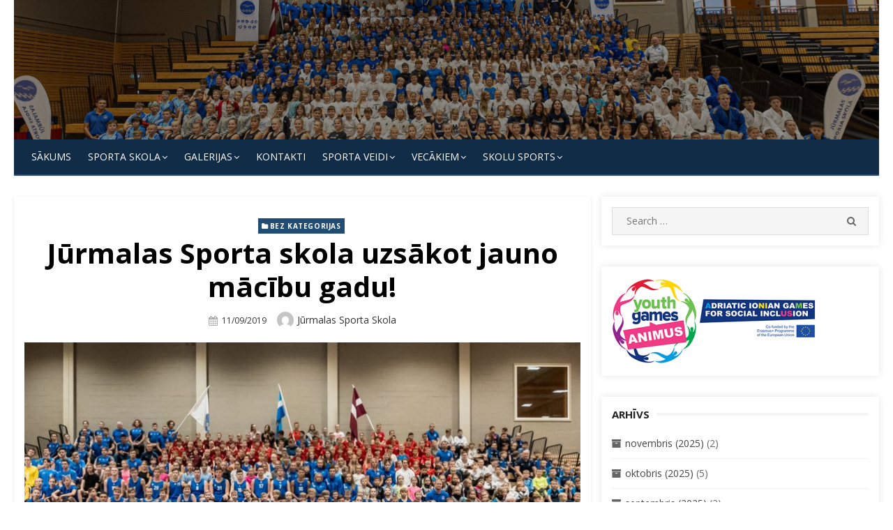

--- FILE ---
content_type: text/html; charset=UTF-8
request_url: https://jss.jurmala.lv/uncategorized/jurmalas-sporta-skola-uzsakot-jauno-macibu-gadu/
body_size: 11005
content:
<!DOCTYPE html>
<html lang="lv">
<head>
    <meta charset="UTF-8">
    <meta name="viewport" content="width=device-width, initial-scale=1.0, maximum-scale=1.0, user-scalable=no"/>
    <link rel="profile" href="http://gmpg.org/xfn/11">
            <link rel="pingback" href="https://jss.jurmala.lv/xmlrpc.php">
        <title>Jūrmalas Sporta skola uzsākot jauno mācību gadu!</title>
<meta name='robots' content='max-image-preview:large' />
<link rel='dns-prefetch' href='//fonts.googleapis.com' />
<link rel="alternate" type="application/rss+xml" title="&raquo; Plūsma" href="https://jss.jurmala.lv/feed/" />
<link rel="alternate" type="application/rss+xml" title="Komentāru plūsma" href="https://jss.jurmala.lv/comments/feed/" />
<link rel="alternate" type="application/rss+xml" title=" &raquo; Jūrmalas Sporta skola uzsākot jauno mācību gadu! plūsma" href="https://jss.jurmala.lv/uncategorized/jurmalas-sporta-skola-uzsakot-jauno-macibu-gadu/feed/" />
<script type="text/javascript">
window._wpemojiSettings = {"baseUrl":"https:\/\/s.w.org\/images\/core\/emoji\/14.0.0\/72x72\/","ext":".png","svgUrl":"https:\/\/s.w.org\/images\/core\/emoji\/14.0.0\/svg\/","svgExt":".svg","source":{"concatemoji":"https:\/\/jss.jurmala.lv\/wp-includes\/js\/wp-emoji-release.min.js?ver=6.2.6"}};
/*! This file is auto-generated */
!function(e,a,t){var n,r,o,i=a.createElement("canvas"),p=i.getContext&&i.getContext("2d");function s(e,t){p.clearRect(0,0,i.width,i.height),p.fillText(e,0,0);e=i.toDataURL();return p.clearRect(0,0,i.width,i.height),p.fillText(t,0,0),e===i.toDataURL()}function c(e){var t=a.createElement("script");t.src=e,t.defer=t.type="text/javascript",a.getElementsByTagName("head")[0].appendChild(t)}for(o=Array("flag","emoji"),t.supports={everything:!0,everythingExceptFlag:!0},r=0;r<o.length;r++)t.supports[o[r]]=function(e){if(p&&p.fillText)switch(p.textBaseline="top",p.font="600 32px Arial",e){case"flag":return s("\ud83c\udff3\ufe0f\u200d\u26a7\ufe0f","\ud83c\udff3\ufe0f\u200b\u26a7\ufe0f")?!1:!s("\ud83c\uddfa\ud83c\uddf3","\ud83c\uddfa\u200b\ud83c\uddf3")&&!s("\ud83c\udff4\udb40\udc67\udb40\udc62\udb40\udc65\udb40\udc6e\udb40\udc67\udb40\udc7f","\ud83c\udff4\u200b\udb40\udc67\u200b\udb40\udc62\u200b\udb40\udc65\u200b\udb40\udc6e\u200b\udb40\udc67\u200b\udb40\udc7f");case"emoji":return!s("\ud83e\udef1\ud83c\udffb\u200d\ud83e\udef2\ud83c\udfff","\ud83e\udef1\ud83c\udffb\u200b\ud83e\udef2\ud83c\udfff")}return!1}(o[r]),t.supports.everything=t.supports.everything&&t.supports[o[r]],"flag"!==o[r]&&(t.supports.everythingExceptFlag=t.supports.everythingExceptFlag&&t.supports[o[r]]);t.supports.everythingExceptFlag=t.supports.everythingExceptFlag&&!t.supports.flag,t.DOMReady=!1,t.readyCallback=function(){t.DOMReady=!0},t.supports.everything||(n=function(){t.readyCallback()},a.addEventListener?(a.addEventListener("DOMContentLoaded",n,!1),e.addEventListener("load",n,!1)):(e.attachEvent("onload",n),a.attachEvent("onreadystatechange",function(){"complete"===a.readyState&&t.readyCallback()})),(e=t.source||{}).concatemoji?c(e.concatemoji):e.wpemoji&&e.twemoji&&(c(e.twemoji),c(e.wpemoji)))}(window,document,window._wpemojiSettings);
</script>
<style type="text/css">
img.wp-smiley,
img.emoji {
	display: inline !important;
	border: none !important;
	box-shadow: none !important;
	height: 1em !important;
	width: 1em !important;
	margin: 0 0.07em !important;
	vertical-align: -0.1em !important;
	background: none !important;
	padding: 0 !important;
}
</style>
	<link rel='stylesheet' id='twb-open-sans-css' href='https://fonts.googleapis.com/css?family=Open+Sans%3A300%2C400%2C500%2C600%2C700%2C800&#038;display=swap&#038;ver=6.2.6' type='text/css' media='all' />
<link rel='stylesheet' id='twbbwg-global-css' href='https://jss.jurmala.lv/wp-content/plugins/photo-gallery/booster/assets/css/global.css?ver=1.0.0' type='text/css' media='all' />
<link rel='stylesheet' id='wp-block-library-css' href='https://jss.jurmala.lv/wp-includes/css/dist/block-library/style.min.css?ver=6.2.6' type='text/css' media='all' />
<link rel='stylesheet' id='classic-theme-styles-css' href='https://jss.jurmala.lv/wp-includes/css/classic-themes.min.css?ver=6.2.6' type='text/css' media='all' />
<style id='global-styles-inline-css' type='text/css'>
body{--wp--preset--color--black: #000000;--wp--preset--color--cyan-bluish-gray: #abb8c3;--wp--preset--color--white: #ffffff;--wp--preset--color--pale-pink: #f78da7;--wp--preset--color--vivid-red: #cf2e2e;--wp--preset--color--luminous-vivid-orange: #ff6900;--wp--preset--color--luminous-vivid-amber: #fcb900;--wp--preset--color--light-green-cyan: #7bdcb5;--wp--preset--color--vivid-green-cyan: #00d084;--wp--preset--color--pale-cyan-blue: #8ed1fc;--wp--preset--color--vivid-cyan-blue: #0693e3;--wp--preset--color--vivid-purple: #9b51e0;--wp--preset--gradient--vivid-cyan-blue-to-vivid-purple: linear-gradient(135deg,rgba(6,147,227,1) 0%,rgb(155,81,224) 100%);--wp--preset--gradient--light-green-cyan-to-vivid-green-cyan: linear-gradient(135deg,rgb(122,220,180) 0%,rgb(0,208,130) 100%);--wp--preset--gradient--luminous-vivid-amber-to-luminous-vivid-orange: linear-gradient(135deg,rgba(252,185,0,1) 0%,rgba(255,105,0,1) 100%);--wp--preset--gradient--luminous-vivid-orange-to-vivid-red: linear-gradient(135deg,rgba(255,105,0,1) 0%,rgb(207,46,46) 100%);--wp--preset--gradient--very-light-gray-to-cyan-bluish-gray: linear-gradient(135deg,rgb(238,238,238) 0%,rgb(169,184,195) 100%);--wp--preset--gradient--cool-to-warm-spectrum: linear-gradient(135deg,rgb(74,234,220) 0%,rgb(151,120,209) 20%,rgb(207,42,186) 40%,rgb(238,44,130) 60%,rgb(251,105,98) 80%,rgb(254,248,76) 100%);--wp--preset--gradient--blush-light-purple: linear-gradient(135deg,rgb(255,206,236) 0%,rgb(152,150,240) 100%);--wp--preset--gradient--blush-bordeaux: linear-gradient(135deg,rgb(254,205,165) 0%,rgb(254,45,45) 50%,rgb(107,0,62) 100%);--wp--preset--gradient--luminous-dusk: linear-gradient(135deg,rgb(255,203,112) 0%,rgb(199,81,192) 50%,rgb(65,88,208) 100%);--wp--preset--gradient--pale-ocean: linear-gradient(135deg,rgb(255,245,203) 0%,rgb(182,227,212) 50%,rgb(51,167,181) 100%);--wp--preset--gradient--electric-grass: linear-gradient(135deg,rgb(202,248,128) 0%,rgb(113,206,126) 100%);--wp--preset--gradient--midnight: linear-gradient(135deg,rgb(2,3,129) 0%,rgb(40,116,252) 100%);--wp--preset--duotone--dark-grayscale: url('#wp-duotone-dark-grayscale');--wp--preset--duotone--grayscale: url('#wp-duotone-grayscale');--wp--preset--duotone--purple-yellow: url('#wp-duotone-purple-yellow');--wp--preset--duotone--blue-red: url('#wp-duotone-blue-red');--wp--preset--duotone--midnight: url('#wp-duotone-midnight');--wp--preset--duotone--magenta-yellow: url('#wp-duotone-magenta-yellow');--wp--preset--duotone--purple-green: url('#wp-duotone-purple-green');--wp--preset--duotone--blue-orange: url('#wp-duotone-blue-orange');--wp--preset--font-size--small: 13px;--wp--preset--font-size--medium: 20px;--wp--preset--font-size--large: 36px;--wp--preset--font-size--x-large: 42px;--wp--preset--spacing--20: 0.44rem;--wp--preset--spacing--30: 0.67rem;--wp--preset--spacing--40: 1rem;--wp--preset--spacing--50: 1.5rem;--wp--preset--spacing--60: 2.25rem;--wp--preset--spacing--70: 3.38rem;--wp--preset--spacing--80: 5.06rem;--wp--preset--shadow--natural: 6px 6px 9px rgba(0, 0, 0, 0.2);--wp--preset--shadow--deep: 12px 12px 50px rgba(0, 0, 0, 0.4);--wp--preset--shadow--sharp: 6px 6px 0px rgba(0, 0, 0, 0.2);--wp--preset--shadow--outlined: 6px 6px 0px -3px rgba(255, 255, 255, 1), 6px 6px rgba(0, 0, 0, 1);--wp--preset--shadow--crisp: 6px 6px 0px rgba(0, 0, 0, 1);}:where(.is-layout-flex){gap: 0.5em;}body .is-layout-flow > .alignleft{float: left;margin-inline-start: 0;margin-inline-end: 2em;}body .is-layout-flow > .alignright{float: right;margin-inline-start: 2em;margin-inline-end: 0;}body .is-layout-flow > .aligncenter{margin-left: auto !important;margin-right: auto !important;}body .is-layout-constrained > .alignleft{float: left;margin-inline-start: 0;margin-inline-end: 2em;}body .is-layout-constrained > .alignright{float: right;margin-inline-start: 2em;margin-inline-end: 0;}body .is-layout-constrained > .aligncenter{margin-left: auto !important;margin-right: auto !important;}body .is-layout-constrained > :where(:not(.alignleft):not(.alignright):not(.alignfull)){max-width: var(--wp--style--global--content-size);margin-left: auto !important;margin-right: auto !important;}body .is-layout-constrained > .alignwide{max-width: var(--wp--style--global--wide-size);}body .is-layout-flex{display: flex;}body .is-layout-flex{flex-wrap: wrap;align-items: center;}body .is-layout-flex > *{margin: 0;}:where(.wp-block-columns.is-layout-flex){gap: 2em;}.has-black-color{color: var(--wp--preset--color--black) !important;}.has-cyan-bluish-gray-color{color: var(--wp--preset--color--cyan-bluish-gray) !important;}.has-white-color{color: var(--wp--preset--color--white) !important;}.has-pale-pink-color{color: var(--wp--preset--color--pale-pink) !important;}.has-vivid-red-color{color: var(--wp--preset--color--vivid-red) !important;}.has-luminous-vivid-orange-color{color: var(--wp--preset--color--luminous-vivid-orange) !important;}.has-luminous-vivid-amber-color{color: var(--wp--preset--color--luminous-vivid-amber) !important;}.has-light-green-cyan-color{color: var(--wp--preset--color--light-green-cyan) !important;}.has-vivid-green-cyan-color{color: var(--wp--preset--color--vivid-green-cyan) !important;}.has-pale-cyan-blue-color{color: var(--wp--preset--color--pale-cyan-blue) !important;}.has-vivid-cyan-blue-color{color: var(--wp--preset--color--vivid-cyan-blue) !important;}.has-vivid-purple-color{color: var(--wp--preset--color--vivid-purple) !important;}.has-black-background-color{background-color: var(--wp--preset--color--black) !important;}.has-cyan-bluish-gray-background-color{background-color: var(--wp--preset--color--cyan-bluish-gray) !important;}.has-white-background-color{background-color: var(--wp--preset--color--white) !important;}.has-pale-pink-background-color{background-color: var(--wp--preset--color--pale-pink) !important;}.has-vivid-red-background-color{background-color: var(--wp--preset--color--vivid-red) !important;}.has-luminous-vivid-orange-background-color{background-color: var(--wp--preset--color--luminous-vivid-orange) !important;}.has-luminous-vivid-amber-background-color{background-color: var(--wp--preset--color--luminous-vivid-amber) !important;}.has-light-green-cyan-background-color{background-color: var(--wp--preset--color--light-green-cyan) !important;}.has-vivid-green-cyan-background-color{background-color: var(--wp--preset--color--vivid-green-cyan) !important;}.has-pale-cyan-blue-background-color{background-color: var(--wp--preset--color--pale-cyan-blue) !important;}.has-vivid-cyan-blue-background-color{background-color: var(--wp--preset--color--vivid-cyan-blue) !important;}.has-vivid-purple-background-color{background-color: var(--wp--preset--color--vivid-purple) !important;}.has-black-border-color{border-color: var(--wp--preset--color--black) !important;}.has-cyan-bluish-gray-border-color{border-color: var(--wp--preset--color--cyan-bluish-gray) !important;}.has-white-border-color{border-color: var(--wp--preset--color--white) !important;}.has-pale-pink-border-color{border-color: var(--wp--preset--color--pale-pink) !important;}.has-vivid-red-border-color{border-color: var(--wp--preset--color--vivid-red) !important;}.has-luminous-vivid-orange-border-color{border-color: var(--wp--preset--color--luminous-vivid-orange) !important;}.has-luminous-vivid-amber-border-color{border-color: var(--wp--preset--color--luminous-vivid-amber) !important;}.has-light-green-cyan-border-color{border-color: var(--wp--preset--color--light-green-cyan) !important;}.has-vivid-green-cyan-border-color{border-color: var(--wp--preset--color--vivid-green-cyan) !important;}.has-pale-cyan-blue-border-color{border-color: var(--wp--preset--color--pale-cyan-blue) !important;}.has-vivid-cyan-blue-border-color{border-color: var(--wp--preset--color--vivid-cyan-blue) !important;}.has-vivid-purple-border-color{border-color: var(--wp--preset--color--vivid-purple) !important;}.has-vivid-cyan-blue-to-vivid-purple-gradient-background{background: var(--wp--preset--gradient--vivid-cyan-blue-to-vivid-purple) !important;}.has-light-green-cyan-to-vivid-green-cyan-gradient-background{background: var(--wp--preset--gradient--light-green-cyan-to-vivid-green-cyan) !important;}.has-luminous-vivid-amber-to-luminous-vivid-orange-gradient-background{background: var(--wp--preset--gradient--luminous-vivid-amber-to-luminous-vivid-orange) !important;}.has-luminous-vivid-orange-to-vivid-red-gradient-background{background: var(--wp--preset--gradient--luminous-vivid-orange-to-vivid-red) !important;}.has-very-light-gray-to-cyan-bluish-gray-gradient-background{background: var(--wp--preset--gradient--very-light-gray-to-cyan-bluish-gray) !important;}.has-cool-to-warm-spectrum-gradient-background{background: var(--wp--preset--gradient--cool-to-warm-spectrum) !important;}.has-blush-light-purple-gradient-background{background: var(--wp--preset--gradient--blush-light-purple) !important;}.has-blush-bordeaux-gradient-background{background: var(--wp--preset--gradient--blush-bordeaux) !important;}.has-luminous-dusk-gradient-background{background: var(--wp--preset--gradient--luminous-dusk) !important;}.has-pale-ocean-gradient-background{background: var(--wp--preset--gradient--pale-ocean) !important;}.has-electric-grass-gradient-background{background: var(--wp--preset--gradient--electric-grass) !important;}.has-midnight-gradient-background{background: var(--wp--preset--gradient--midnight) !important;}.has-small-font-size{font-size: var(--wp--preset--font-size--small) !important;}.has-medium-font-size{font-size: var(--wp--preset--font-size--medium) !important;}.has-large-font-size{font-size: var(--wp--preset--font-size--large) !important;}.has-x-large-font-size{font-size: var(--wp--preset--font-size--x-large) !important;}
.wp-block-navigation a:where(:not(.wp-element-button)){color: inherit;}
:where(.wp-block-columns.is-layout-flex){gap: 2em;}
.wp-block-pullquote{font-size: 1.5em;line-height: 1.6;}
</style>
<link rel='stylesheet' id='bwg_fonts-css' href='https://jss.jurmala.lv/wp-content/plugins/photo-gallery/css/bwg-fonts/fonts.css?ver=0.0.1' type='text/css' media='all' />
<link rel='stylesheet' id='sumoselect-css' href='https://jss.jurmala.lv/wp-content/plugins/photo-gallery/css/sumoselect.min.css?ver=3.4.6' type='text/css' media='all' />
<link rel='stylesheet' id='mCustomScrollbar-css' href='https://jss.jurmala.lv/wp-content/plugins/photo-gallery/css/jquery.mCustomScrollbar.min.css?ver=3.1.5' type='text/css' media='all' />
<link rel='stylesheet' id='bwg_frontend-css' href='https://jss.jurmala.lv/wp-content/plugins/photo-gallery/css/styles.min.css?ver=1.8.29' type='text/css' media='all' />
<link rel='stylesheet' id='wp-mcm-styles-css' href='https://jss.jurmala.lv/wp-content/plugins/wp-media-category-management/css/wp-mcm-styles.css?ver=2.3.3.1' type='text/css' media='all' />
<link rel='stylesheet' id='miteri-fonts-css' href='//fonts.googleapis.com/css?family=Open+Sans%3A400%2C700%2C300%2C400italic%2C700italic%7COpen+Sans%3A400%2C700&#038;subset=latin%2Clatin-ext' type='text/css' media='all' />
<link rel='stylesheet' id='font-awesome-css' href='https://jss.jurmala.lv/wp-content/themes/miteri/assets/lib/font-awesome/css/font-awesome.css?ver=4.7' type='text/css' media='all' />
<link rel='stylesheet' id='owl-carousel-css' href='https://jss.jurmala.lv/wp-content/themes/miteri/assets/css/vendor/owl.carousel.min.css?ver=4.7' type='text/css' media='all' />
<link rel='stylesheet' id='miteri-default-style-css' href='https://jss.jurmala.lv/wp-content/themes/miteri/assets/css/miteri.css?ver=1.0.0' type='text/css' media='all' />
<link rel='stylesheet' id='miteri-style-css' href='https://jss.jurmala.lv/wp-content/themes/miteri/style.css?ver=1.0.0' type='text/css' media='all' />
<style id='miteri-style-inline-css' type='text/css'>
.header-image {padding-top: 20px;padding-bottom: 20px;}
        .header-image:before {opacity: 0.40;}
        
</style>
<script type='text/javascript' id='jquery-core-js-extra'>
/* <![CDATA[ */
var miteri_global_object = {"ajax_url":"https:\/\/jss.jurmala.lv\/wp-admin\/admin-ajax.php"};
/* ]]> */
</script>
<script type='text/javascript' src='https://jss.jurmala.lv/wp-includes/js/jquery/jquery.min.js?ver=3.6.4' id='jquery-core-js'></script>
<script type='text/javascript' src='https://jss.jurmala.lv/wp-includes/js/jquery/jquery-migrate.min.js?ver=3.4.0' id='jquery-migrate-js'></script>
<script type='text/javascript' src='https://jss.jurmala.lv/wp-content/plugins/photo-gallery/booster/assets/js/circle-progress.js?ver=1.2.2' id='twbbwg-circle-js'></script>
<script type='text/javascript' id='twbbwg-global-js-extra'>
/* <![CDATA[ */
var twb = {"nonce":"c4eafed7e2","ajax_url":"https:\/\/jss.jurmala.lv\/wp-admin\/admin-ajax.php","plugin_url":"https:\/\/jss.jurmala.lv\/wp-content\/plugins\/photo-gallery\/booster","href":"https:\/\/jss.jurmala.lv\/wp-admin\/admin.php?page=twbbwg_photo-gallery"};
var twb = {"nonce":"c4eafed7e2","ajax_url":"https:\/\/jss.jurmala.lv\/wp-admin\/admin-ajax.php","plugin_url":"https:\/\/jss.jurmala.lv\/wp-content\/plugins\/photo-gallery\/booster","href":"https:\/\/jss.jurmala.lv\/wp-admin\/admin.php?page=twbbwg_photo-gallery"};
/* ]]> */
</script>
<script type='text/javascript' src='https://jss.jurmala.lv/wp-content/plugins/photo-gallery/booster/assets/js/global.js?ver=1.0.0' id='twbbwg-global-js'></script>
<script type='text/javascript' src='https://jss.jurmala.lv/wp-content/plugins/photo-gallery/js/jquery.sumoselect.min.js?ver=3.4.6' id='sumoselect-js'></script>
<script type='text/javascript' src='https://jss.jurmala.lv/wp-content/plugins/photo-gallery/js/tocca.min.js?ver=2.0.9' id='bwg_mobile-js'></script>
<script type='text/javascript' src='https://jss.jurmala.lv/wp-content/plugins/photo-gallery/js/jquery.mCustomScrollbar.concat.min.js?ver=3.1.5' id='mCustomScrollbar-js'></script>
<script type='text/javascript' src='https://jss.jurmala.lv/wp-content/plugins/photo-gallery/js/jquery.fullscreen.min.js?ver=0.6.0' id='jquery-fullscreen-js'></script>
<script type='text/javascript' id='bwg_frontend-js-extra'>
/* <![CDATA[ */
var bwg_objectsL10n = {"bwg_field_required":"field is required.","bwg_mail_validation":"\u0160\u012b nav der\u012bga e-pasta adresi.","bwg_search_result":"Nav att\u0113lu, kas atbilst J\u016bsu mekl\u0113\u0161anai.","bwg_select_tag":"Select Tag","bwg_order_by":"Order By","bwg_search":"Mekl\u0113\u0161anu","bwg_show_ecommerce":"Show Ecommerce","bwg_hide_ecommerce":"Hide Ecommerce","bwg_show_comments":"R\u0101d\u012bt koment\u0101rus","bwg_hide_comments":"Sl\u0113pt koment\u0101rus","bwg_restore":"Atjaunot","bwg_maximize":"Palielin\u0101tu","bwg_fullscreen":"Pilnekr\u0101na","bwg_exit_fullscreen":"Izietu visu ekr\u0101nu","bwg_search_tag":"SEARCH...","bwg_tag_no_match":"No tags found","bwg_all_tags_selected":"All tags selected","bwg_tags_selected":"tags selected","play":"Sp\u0113l\u0113t","pause":"Pauze","is_pro":"","bwg_play":"Sp\u0113l\u0113t","bwg_pause":"Pauze","bwg_hide_info":"Sl\u0113pt info","bwg_show_info":"Par\u0101d\u012bt info","bwg_hide_rating":"Sl\u0113pt v\u0113rt\u0113jums","bwg_show_rating":"Par\u0101d\u012bt reitingu","ok":"Ok","cancel":"Cancel","select_all":"Select all","lazy_load":"0","lazy_loader":"https:\/\/jss.jurmala.lv\/wp-content\/plugins\/photo-gallery\/images\/ajax_loader.png","front_ajax":"0","bwg_tag_see_all":"see all tags","bwg_tag_see_less":"see less tags"};
/* ]]> */
</script>
<script type='text/javascript' src='https://jss.jurmala.lv/wp-content/plugins/photo-gallery/js/scripts.min.js?ver=1.8.29' id='bwg_frontend-js'></script>
<link rel="https://api.w.org/" href="https://jss.jurmala.lv/wp-json/" /><link rel="alternate" type="application/json" href="https://jss.jurmala.lv/wp-json/wp/v2/posts/4210" /><link rel="EditURI" type="application/rsd+xml" title="RSD" href="https://jss.jurmala.lv/xmlrpc.php?rsd" />
<link rel="wlwmanifest" type="application/wlwmanifest+xml" href="https://jss.jurmala.lv/wp-includes/wlwmanifest.xml" />
<meta name="generator" content="WordPress 6.2.6" />
<link rel="canonical" href="https://jss.jurmala.lv/uncategorized/jurmalas-sporta-skola-uzsakot-jauno-macibu-gadu/" />
<link rel='shortlink' href='https://jss.jurmala.lv/?p=4210' />
<link rel="alternate" type="application/json+oembed" href="https://jss.jurmala.lv/wp-json/oembed/1.0/embed?url=https%3A%2F%2Fjss.jurmala.lv%2Funcategorized%2Fjurmalas-sporta-skola-uzsakot-jauno-macibu-gadu%2F" />
<link rel="alternate" type="text/xml+oembed" href="https://jss.jurmala.lv/wp-json/oembed/1.0/embed?url=https%3A%2F%2Fjss.jurmala.lv%2Funcategorized%2Fjurmalas-sporta-skola-uzsakot-jauno-macibu-gadu%2F&#038;format=xml" />
<!-- Analytics by WP Statistics v14.10.2 - https://wp-statistics.com/ -->
<style type="text/css" id="custom-background-css">
body.custom-background { background-color: #ffffff; }
</style>
	<link rel="icon" href="https://jss.jurmala.lv/wp-content/uploads/2016/08/logo-1-150x150.jpg" sizes="32x32" />
<link rel="icon" href="https://jss.jurmala.lv/wp-content/uploads/2016/08/logo-1-200x200.jpg" sizes="192x192" />
<link rel="apple-touch-icon" href="https://jss.jurmala.lv/wp-content/uploads/2016/08/logo-1-200x200.jpg" />
<meta name="msapplication-TileImage" content="https://jss.jurmala.lv/wp-content/uploads/2016/08/logo-1.jpg" />
</head>
<body class="post-template-default single single-post postid-4210 single-format-standard custom-background header-layout2 fimg-classic content-sidebar no_skin">

<svg xmlns="http://www.w3.org/2000/svg" viewBox="0 0 0 0" width="0" height="0" focusable="false" role="none" style="visibility: hidden; position: absolute; left: -9999px; overflow: hidden;" ><defs><filter id="wp-duotone-dark-grayscale"><feColorMatrix color-interpolation-filters="sRGB" type="matrix" values=" .299 .587 .114 0 0 .299 .587 .114 0 0 .299 .587 .114 0 0 .299 .587 .114 0 0 " /><feComponentTransfer color-interpolation-filters="sRGB" ><feFuncR type="table" tableValues="0 0.49803921568627" /><feFuncG type="table" tableValues="0 0.49803921568627" /><feFuncB type="table" tableValues="0 0.49803921568627" /><feFuncA type="table" tableValues="1 1" /></feComponentTransfer><feComposite in2="SourceGraphic" operator="in" /></filter></defs></svg><svg xmlns="http://www.w3.org/2000/svg" viewBox="0 0 0 0" width="0" height="0" focusable="false" role="none" style="visibility: hidden; position: absolute; left: -9999px; overflow: hidden;" ><defs><filter id="wp-duotone-grayscale"><feColorMatrix color-interpolation-filters="sRGB" type="matrix" values=" .299 .587 .114 0 0 .299 .587 .114 0 0 .299 .587 .114 0 0 .299 .587 .114 0 0 " /><feComponentTransfer color-interpolation-filters="sRGB" ><feFuncR type="table" tableValues="0 1" /><feFuncG type="table" tableValues="0 1" /><feFuncB type="table" tableValues="0 1" /><feFuncA type="table" tableValues="1 1" /></feComponentTransfer><feComposite in2="SourceGraphic" operator="in" /></filter></defs></svg><svg xmlns="http://www.w3.org/2000/svg" viewBox="0 0 0 0" width="0" height="0" focusable="false" role="none" style="visibility: hidden; position: absolute; left: -9999px; overflow: hidden;" ><defs><filter id="wp-duotone-purple-yellow"><feColorMatrix color-interpolation-filters="sRGB" type="matrix" values=" .299 .587 .114 0 0 .299 .587 .114 0 0 .299 .587 .114 0 0 .299 .587 .114 0 0 " /><feComponentTransfer color-interpolation-filters="sRGB" ><feFuncR type="table" tableValues="0.54901960784314 0.98823529411765" /><feFuncG type="table" tableValues="0 1" /><feFuncB type="table" tableValues="0.71764705882353 0.25490196078431" /><feFuncA type="table" tableValues="1 1" /></feComponentTransfer><feComposite in2="SourceGraphic" operator="in" /></filter></defs></svg><svg xmlns="http://www.w3.org/2000/svg" viewBox="0 0 0 0" width="0" height="0" focusable="false" role="none" style="visibility: hidden; position: absolute; left: -9999px; overflow: hidden;" ><defs><filter id="wp-duotone-blue-red"><feColorMatrix color-interpolation-filters="sRGB" type="matrix" values=" .299 .587 .114 0 0 .299 .587 .114 0 0 .299 .587 .114 0 0 .299 .587 .114 0 0 " /><feComponentTransfer color-interpolation-filters="sRGB" ><feFuncR type="table" tableValues="0 1" /><feFuncG type="table" tableValues="0 0.27843137254902" /><feFuncB type="table" tableValues="0.5921568627451 0.27843137254902" /><feFuncA type="table" tableValues="1 1" /></feComponentTransfer><feComposite in2="SourceGraphic" operator="in" /></filter></defs></svg><svg xmlns="http://www.w3.org/2000/svg" viewBox="0 0 0 0" width="0" height="0" focusable="false" role="none" style="visibility: hidden; position: absolute; left: -9999px; overflow: hidden;" ><defs><filter id="wp-duotone-midnight"><feColorMatrix color-interpolation-filters="sRGB" type="matrix" values=" .299 .587 .114 0 0 .299 .587 .114 0 0 .299 .587 .114 0 0 .299 .587 .114 0 0 " /><feComponentTransfer color-interpolation-filters="sRGB" ><feFuncR type="table" tableValues="0 0" /><feFuncG type="table" tableValues="0 0.64705882352941" /><feFuncB type="table" tableValues="0 1" /><feFuncA type="table" tableValues="1 1" /></feComponentTransfer><feComposite in2="SourceGraphic" operator="in" /></filter></defs></svg><svg xmlns="http://www.w3.org/2000/svg" viewBox="0 0 0 0" width="0" height="0" focusable="false" role="none" style="visibility: hidden; position: absolute; left: -9999px; overflow: hidden;" ><defs><filter id="wp-duotone-magenta-yellow"><feColorMatrix color-interpolation-filters="sRGB" type="matrix" values=" .299 .587 .114 0 0 .299 .587 .114 0 0 .299 .587 .114 0 0 .299 .587 .114 0 0 " /><feComponentTransfer color-interpolation-filters="sRGB" ><feFuncR type="table" tableValues="0.78039215686275 1" /><feFuncG type="table" tableValues="0 0.94901960784314" /><feFuncB type="table" tableValues="0.35294117647059 0.47058823529412" /><feFuncA type="table" tableValues="1 1" /></feComponentTransfer><feComposite in2="SourceGraphic" operator="in" /></filter></defs></svg><svg xmlns="http://www.w3.org/2000/svg" viewBox="0 0 0 0" width="0" height="0" focusable="false" role="none" style="visibility: hidden; position: absolute; left: -9999px; overflow: hidden;" ><defs><filter id="wp-duotone-purple-green"><feColorMatrix color-interpolation-filters="sRGB" type="matrix" values=" .299 .587 .114 0 0 .299 .587 .114 0 0 .299 .587 .114 0 0 .299 .587 .114 0 0 " /><feComponentTransfer color-interpolation-filters="sRGB" ><feFuncR type="table" tableValues="0.65098039215686 0.40392156862745" /><feFuncG type="table" tableValues="0 1" /><feFuncB type="table" tableValues="0.44705882352941 0.4" /><feFuncA type="table" tableValues="1 1" /></feComponentTransfer><feComposite in2="SourceGraphic" operator="in" /></filter></defs></svg><svg xmlns="http://www.w3.org/2000/svg" viewBox="0 0 0 0" width="0" height="0" focusable="false" role="none" style="visibility: hidden; position: absolute; left: -9999px; overflow: hidden;" ><defs><filter id="wp-duotone-blue-orange"><feColorMatrix color-interpolation-filters="sRGB" type="matrix" values=" .299 .587 .114 0 0 .299 .587 .114 0 0 .299 .587 .114 0 0 .299 .587 .114 0 0 " /><feComponentTransfer color-interpolation-filters="sRGB" ><feFuncR type="table" tableValues="0.098039215686275 1" /><feFuncG type="table" tableValues="0 0.66274509803922" /><feFuncB type="table" tableValues="0.84705882352941 0.41960784313725" /><feFuncA type="table" tableValues="1 1" /></feComponentTransfer><feComposite in2="SourceGraphic" operator="in" /></filter></defs></svg><div id="page" class="site box-layout">
            <button onclick="topFunction()" id="myBtn" title="Go to top"><i class="fa fa-angle-up"></i></button>    <a class="skip-link screen-reader-text" href="#main">Skip to content</a>
        <header id="masthead" class="site-header  has-header-image  hide_search " role="banner">
        <div class="site-title-centered site-header-wrap header-layout2">
        <div class="header-image"  style="background-image: url(https://jss.jurmala.lv/wp-content/uploads/2024/10/cropped-Sporta-skola_Artis-Veigurs-1-scaled-2.jpg)" >
        <div class="header-image-container">
    <div class="site-branding  logo-exist">
    <div class="container">
        <div class=" left-brand">
                    <h1 class="site-title"><a href="https://jss.jurmala.lv/"
            rel="home"></a></h1>
                    </div>
                <div class="clear"></div>
    </div>
</div><!-- .site-branding -->        </div>
    </div><!-- .header-image-->
    <div class="main-navbar sticky-nav  navbar-left">
    <div class="container">
        
	<nav id="site-navigation" class="main-navigation" role="navigation" aria-label="Main Menu">
		<ul id="main-menu" class="main-menu"><li id="menu-item-224" class="menu-item menu-item-type-custom menu-item-object-custom menu-item-home menu-item-224"><a href="https://jss.jurmala.lv">Sākums</a></li>
<li id="menu-item-228" class="menu-item menu-item-type-post_type menu-item-object-page menu-item-has-children menu-item-228"><a href="https://jss.jurmala.lv/sporta-skola/">SPORTA SKOLA</a>
<ul class="sub-menu">
	<li id="menu-item-812" class="menu-item menu-item-type-post_type menu-item-object-page menu-item-812"><a href="https://jss.jurmala.lv/skolu-sports/dokumenti/">Dokumenti</a></li>
	<li id="menu-item-448" class="menu-item menu-item-type-post_type menu-item-object-page menu-item-448"><a href="https://jss.jurmala.lv/sporta-skola/sasniegumi/">Sasniegumi</a></li>
	<li id="menu-item-6662" class="menu-item menu-item-type-post_type menu-item-object-page menu-item-has-children menu-item-6662"><a href="https://jss.jurmala.lv/jurmalas-sporta-skolas-organizeto-sacensibu-kalendars-2025-gadam/">Jūrmalas Sporta skolas organizēto sacensību kalendārs 2025. gadam</a>
	<ul class="sub-menu">
		<li id="menu-item-6168" class="menu-item menu-item-type-post_type menu-item-object-page menu-item-6168"><a href="https://jss.jurmala.lv/jurmalas-sporta-skolas-organizeto-sacensibu-kalendars-2024-gadam/">Jūrmalas Sporta skolas organizēto sacensību kalendārs 2024. gadam</a></li>
		<li id="menu-item-449" class="menu-item menu-item-type-post_type menu-item-object-page menu-item-449"><a href="https://jss.jurmala.lv/sporta-skola/sacensibu-kalendars/">Jūrmalas Sporta skolas organizēto sacensību kalendārs 2023. gadam</a></li>
		<li id="menu-item-5715" class="menu-item menu-item-type-post_type menu-item-object-page menu-item-5715"><a href="https://jss.jurmala.lv/jurmalas-sporta-skolas-organizeto-sacensibu-kalendars-2022/">Jūrmalas Sporta skolas organizēto sacensību kalendārs 2022</a></li>
	</ul>
</li>
	<li id="menu-item-3622" class="menu-item menu-item-type-post_type menu-item-object-page menu-item-3622"><a href="https://jss.jurmala.lv/sporta-skola-vakar/">Sporta skola vakar</a></li>
	<li id="menu-item-3623" class="menu-item menu-item-type-post_type menu-item-object-page menu-item-3623"><a href="https://jss.jurmala.lv/sporta-skola-sodien/">Sporta skola šodien</a></li>
</ul>
</li>
<li id="menu-item-226" class="menu-item menu-item-type-post_type menu-item-object-page menu-item-has-children menu-item-226"><a href="https://jss.jurmala.lv/galerijas/">Galerijas</a>
<ul class="sub-menu">
	<li id="menu-item-5294" class="menu-item menu-item-type-post_type menu-item-object-page menu-item-5294"><a href="https://jss.jurmala.lv/video-materiali/">Video materiāli</a></li>
</ul>
</li>
<li id="menu-item-227" class="menu-item menu-item-type-post_type menu-item-object-page menu-item-227"><a href="https://jss.jurmala.lv/kontakti/">KONTAKTI</a></li>
<li id="menu-item-309" class="menu-item menu-item-type-post_type menu-item-object-page menu-item-has-children menu-item-309"><a href="https://jss.jurmala.lv/sporta-veidi/">SPORTA VEIDI</a>
<ul class="sub-menu">
	<li id="menu-item-244" class="menu-item menu-item-type-taxonomy menu-item-object-category menu-item-244"><a href="https://jss.jurmala.lv/category/sporta-veidi/basketbols/">Basketbols</a></li>
	<li id="menu-item-245" class="menu-item menu-item-type-taxonomy menu-item-object-category menu-item-245"><a href="https://jss.jurmala.lv/category/sporta-veidi/burasana/">Burāšana</a></li>
	<li id="menu-item-357" class="menu-item menu-item-type-taxonomy menu-item-object-category menu-item-357"><a href="https://jss.jurmala.lv/category/sporta-veidi/dzudo/">Džudo</a></li>
	<li id="menu-item-247" class="menu-item menu-item-type-taxonomy menu-item-object-category menu-item-247"><a href="https://jss.jurmala.lv/category/sporta-veidi/handbols/">Handbols</a></li>
	<li id="menu-item-250" class="menu-item menu-item-type-taxonomy menu-item-object-category menu-item-250"><a href="https://jss.jurmala.lv/category/sporta-veidi/peldesana/">Peldēšana</a></li>
	<li id="menu-item-249" class="menu-item menu-item-type-taxonomy menu-item-object-category menu-item-249"><a href="https://jss.jurmala.lv/category/sporta-veidi/makslas-vingrosana/">Mākslas vingrošana</a></li>
	<li id="menu-item-251" class="menu-item menu-item-type-taxonomy menu-item-object-category menu-item-251"><a href="https://jss.jurmala.lv/category/sporta-veidi/regbijs/">Regbijs</a></li>
	<li id="menu-item-253" class="menu-item menu-item-type-taxonomy menu-item-object-category menu-item-253"><a href="https://jss.jurmala.lv/category/sporta-veidi/vieglatletika/">Vieglatlētika</a></li>
	<li id="menu-item-254" class="menu-item menu-item-type-taxonomy menu-item-object-category menu-item-254"><a href="https://jss.jurmala.lv/category/sporta-veidi/volejbols/">Volejbols</a></li>
</ul>
</li>
<li id="menu-item-497" class="menu-item menu-item-type-post_type menu-item-object-page menu-item-has-children menu-item-497"><a href="https://jss.jurmala.lv/vecakiem/">Vecākiem</a>
<ul class="sub-menu">
	<li id="menu-item-998" class="menu-item menu-item-type-post_type menu-item-object-page menu-item-has-children menu-item-998"><a href="https://jss.jurmala.lv/medicina/">Medicīna</a>
	<ul class="sub-menu">
		<li id="menu-item-999" class="menu-item menu-item-type-post_type menu-item-object-page menu-item-999"><a href="https://jss.jurmala.lv/dopings/">Dopings</a></li>
		<li id="menu-item-5421" class="menu-item menu-item-type-post_type menu-item-object-page menu-item-5421"><a href="https://jss.jurmala.lv/mutes-dobuma-veseliba/">Mutes dobuma veselība</a></li>
		<li id="menu-item-6971" class="menu-item menu-item-type-post_type menu-item-object-page menu-item-6971"><a href="https://jss.jurmala.lv/vecakiem/sporta-medicinas-centrs/">Sporta medicīnas centrs</a></li>
		<li id="menu-item-3184" class="menu-item menu-item-type-post_type menu-item-object-page menu-item-3184"><a href="https://jss.jurmala.lv/padzilinata-veselibas-parbaude/">Padziļināta veselības pārbaude</a></li>
		<li id="menu-item-4259" class="menu-item menu-item-type-post_type menu-item-object-page menu-item-4259"><a href="https://jss.jurmala.lv/treneriem/">Treneriem</a></li>
		<li id="menu-item-3188" class="menu-item menu-item-type-post_type menu-item-object-page menu-item-3188"><a href="https://jss.jurmala.lv/veidlapas/">Veidlapas</a></li>
		<li id="menu-item-6964" class="menu-item menu-item-type-post_type menu-item-object-page menu-item-6964"><a href="https://jss.jurmala.lv/veselibas-veicinasanas-ieteikumi/">Veselības veicināšanas ieteikumi</a></li>
	</ul>
</li>
	<li id="menu-item-507" class="menu-item menu-item-type-post_type menu-item-object-page menu-item-507"><a href="https://jss.jurmala.lv/vecakiem/lekcijas/">Lekcijas</a></li>
	<li id="menu-item-508" class="menu-item menu-item-type-post_type menu-item-object-page menu-item-508"><a href="https://jss.jurmala.lv/vecakiem/iesniegums/">Iesniegums</a></li>
</ul>
</li>
<li id="menu-item-600" class="menu-item menu-item-type-post_type menu-item-object-page menu-item-has-children menu-item-600"><a href="https://jss.jurmala.lv/skolu-sports/">Skolu Sports</a>
<ul class="sub-menu">
	<li id="menu-item-6482" class="menu-item menu-item-type-post_type menu-item-object-page menu-item-6482"><a href="https://jss.jurmala.lv/metodiskie-materiali/">Metodiskie materiāli</a></li>
	<li id="menu-item-602" class="menu-item menu-item-type-post_type menu-item-object-page menu-item-602"><a href="https://jss.jurmala.lv/skolu-sports/nolikumi/">Nolikumu arhīvs</a></li>
	<li id="menu-item-6490" class="menu-item menu-item-type-post_type menu-item-object-page menu-item-has-children menu-item-6490"><a href="https://jss.jurmala.lv/sacensibu-kalendars-2024-2025-m-g/">Sacensību kalendārs 2024./2025. m. g.</a>
	<ul class="sub-menu">
		<li id="menu-item-601" class="menu-item menu-item-type-post_type menu-item-object-page menu-item-601"><a href="https://jss.jurmala.lv/skolu-sports/sacensibu-kalendars/">Sacensību kalendārs 2023./2024. m. g.</a></li>
	</ul>
</li>
</ul>
</li>
</ul>	</nav>
	    </div>
</div>
<div class="mobile-navbar clear">
    <a id="menu-toggle" class="menu-toggle" href="#mobile-navigation" title="Menu"><span class="button-toggle"></span></a>
            <div class="top-search">
            <span id="top-search-button" class="top-search-button"><i class="search-icon"></i></span>
            
<form role="search" method="get" class="search-form clear" action="https://jss.jurmala.lv/">
	<label>
		<span class="screen-reader-text">Search for:</span>
		<input miteri="search" id="s" class="search-field" placeholder="Search &hellip;" value="" name="s" />
	</label>
	<button miteri="submit" class="search-submit">
		<i class="fa fa-search"></i> <span class="screen-reader-text">
		Search</span>
	</button>
</form>
        </div>
    </div>
<div id="mobile-sidebar" class="mobile-sidebar">
        <div class="mobile-navbar">
        <a id="mobile-menu-toggle" class="menu-toggle" href="#mobile-navigation" title="Menu"><span class="button-toggle"></span></a>
    </div>
    <nav id="mobile-navigation" class="main-navigation mobile-navigation" role="navigation" aria-label="Main Menu"></nav>
</div></div>

    </header><!-- #masthead -->

    <div id="content" class="site-content">
        <div class="container">
            <div class="inside">
    <div id="primary" class="content-area">
        <main id="main" class="site-main" role="main">
            
<article id="post-4210" class="post-4210 post type-post status-publish format-standard has-post-thumbnail hentry category-uncategorized">

    	
        <header class="entry-header">
            <div class="entry-meta entry-category">
                <span class="cat-links"><a href="https://jss.jurmala.lv/category/uncategorized/" rel="category tag">Bez kategorijas</a></span>
            </div>
            <h1 class="entry-title"><span>Jūrmalas Sporta skola uzsākot jauno mācību gadu!</span></h1>            <div class="entry-meta">
                <span class="posted-on"><span class="screen-reader-text">Posted on </span><a href="https://jss.jurmala.lv/uncategorized/jurmalas-sporta-skola-uzsakot-jauno-macibu-gadu/" rel="bookmark"><time class="entry-date published" datetime="2019-09-11T10:58:03+02:00">11/09/2019</time><time class="updated" datetime="2019-09-17T22:11:50+02:00">17/09/2019</time></a></span><span class="byline"><span class="author vcard"><img alt='' src='https://secure.gravatar.com/avatar/81e8d52badd687264af1e14e938374ee?s=24&#038;d=mm&#038;r=g' srcset='https://secure.gravatar.com/avatar/81e8d52badd687264af1e14e938374ee?s=48&#038;d=mm&#038;r=g 2x' class='avatar avatar-24 photo' height='24' width='24' loading='lazy' decoding='async'/><span class="screen-reader-text">Author </span> <a class="url fn n" href="https://jss.jurmala.lv/author/admin/">Jūrmalas Sporta skola</a></span></span>            </div>
        </header><!-- .entry-header -->
    	

            <figure class="entry-thumbnail">
            <img width="800" height="500" src="https://jss.jurmala.lv/wp-content/uploads/2019/09/Kopbilde_3-800x500.jpg" class="attachment-miteri-cp-800x500 size-miteri-cp-800x500 wp-post-image" alt="" decoding="async" />        </figure>
    
    <div class="entry-content">
        
<p>Jūrmalas
Sporta skola uzsākot jauno 2019./2020.mācību gadu, atskatās uz paveikto
iepriekšējā sezonā un uzņem jaunus audzēkņus šinī mācību gadā.</p>



<p>2018./2019.
mācību gadā Jūrmalas Sporta skolas audzēkņi ir izcīnījuši godalgotas vietas
Latvijas jaunatnes, junioru un pieaugušo čempionātos vieglatlētikā, burāšanā,
mākslas vingrošanā, džudo, daiļslidošanā, handbolā, hokejā un peldēšanā. </p>



<p>Labi
mūsu sportistiem veicās Latvijas Jaunatnes olimpiādē Jelgavā, kur tika
izcīnītas medaļas – zelta mākslas vingrošanā, sudraba – strītbolā meitenēm,
bronzas – burāšanā un 10 dažāda kaluma medaļas peldēšanā. </p>



<p>Labi
sasniegumi Sporta skolā ir basketbolā, kur Andra Steļmaha trenētās meitenes
vasarā spēlēja Latvijas valsts U14, U16, U19 un U20 izlasēs. Arī pats treneris
piedalījās U16 izlases darbā Maķedonijā. FIBA starptautisko trenera sertifikātu
šogad nokārtoja basketbola treneris Mārtiņš Liepa. Un basketbola treneru saimi
šogad mums papildināja 2 jaunie treneri – Anete Pirktiņa un Gundars Siliņš.</p>



<p>Arī
futbolistu treneru saimi papildināja jaunais treneris Artjoms Križanovskis un
volejbolā jauna trenere – mūsu bijusī audzēkne Katrīna Kaupāne.</p>



<p>Jaunie
handbolisti veiksmīgi startēja Latvijas jaunatnes čempionātā izcīnot U13 grupā
1. vietu. Arī burātāji regulāri izcīna savās vecuma grupās dažāda kaluma
medaļas!</p>



<p>Jūrmalas Sporta skola lepojas ar saviem sportistiem, treneriem un viņu sasniegumiem, bet negrasās apstāties pie sasniegtā, tāpēc turpina uzņemt jaunus sportistus jaunajā 2019./2020.mācību gadā. Esiet laipni lūgti mums pievienoties!</p>



<p><strong>Jūrmalas Sporta skola uzņem audzēkņus 2019./2020. mācību gadā</strong> </p>



<div class="wp-block-image"><figure class="aligncenter"><img decoding="async" loading="lazy" width="505" height="819" src="https://jss.jurmala.lv/wp-content/uploads/2019/09/1.jpg" alt="" class="wp-image-4211"/></figure></div>



<div class="wp-block-image"><figure class="aligncenter"><img decoding="async" loading="lazy" width="498" height="912" src="https://jss.jurmala.lv/wp-content/uploads/2019/09/2-1.png" alt="" class="wp-image-4220"/><figcaption>  SSG – sākuma sagatavošanas grupa <br> MT – mācību treniņu grupa (skaitlis no 1 līdz 7 norāda apmācības gadu)  </figcaption></figure></div>
    </div><!-- .entry-content -->

    <footer class="entry-footer">
        <span class="cat-links">Posted in <a href="https://jss.jurmala.lv/category/uncategorized/" rel="category tag">Bez kategorijas</a></span>    </footer><!-- .entry-footer -->

</article><!-- #post-## -->


	<nav class="navigation post-navigation" aria-label="Raksti">
		<h2 class="screen-reader-text">Ziņu izvēlne</h2>
		<div class="nav-links"><div class="nav-previous"><a href="https://jss.jurmala.lv/uncategorized/futbols/jaunie-futbolisti-atkal-ar-medalam/" rel="prev">Jaunie futbolisti atkal ar medaļām.</a></div><div class="nav-next"><a href="https://jss.jurmala.lv/uncategorized/futbols/uzvaretaju-kauss-tukuma/" rel="next">Uzvarētāju kauss Tukumā</a></div></div>
	</nav>        </main><!-- #main -->
    </div><!-- #primary -->

<aside id="secondary" class="sidebar widget-area" role="complementary">
		<section id="search-2" class="widget widget_search">
<form role="search" method="get" class="search-form clear" action="https://jss.jurmala.lv/">
	<label>
		<span class="screen-reader-text">Search for:</span>
		<input miteri="search" id="s" class="search-field" placeholder="Search &hellip;" value="" name="s" />
	</label>
	<button miteri="submit" class="search-submit">
		<i class="fa fa-search"></i> <span class="screen-reader-text">
		Search</span>
	</button>
</form>
</section><section id="media_image-3" class="widget widget_media_image"><a href="http://www.animusyouthgames.eu" target="_blank" rel="noopener"><img width="300" height="127" src="https://jss.jurmala.lv/wp-content/uploads/2019/08/logoTest-300x127.png" class="image wp-image-4196  attachment-medium size-medium" alt="animuslogo" decoding="async" loading="lazy" style="max-width: 100%; height: auto;" /></a></section><section id="archives-2" class="widget widget_archive"><h3 class="widget-title"><span>Arhīvs</span></h3>
			<ul>
					<li><a href='https://jss.jurmala.lv/2025/11/'>novembris (2025)</a>&nbsp;(2)</li>
	<li><a href='https://jss.jurmala.lv/2025/10/'>oktobris (2025)</a>&nbsp;(5)</li>
	<li><a href='https://jss.jurmala.lv/2025/09/'>septembris (2025)</a>&nbsp;(2)</li>
	<li><a href='https://jss.jurmala.lv/2025/08/'>augusts (2025)</a>&nbsp;(4)</li>
	<li><a href='https://jss.jurmala.lv/2025/06/'>jūnijs (2025)</a>&nbsp;(1)</li>
	<li><a href='https://jss.jurmala.lv/2025/05/'>maijs (2025)</a>&nbsp;(9)</li>
	<li><a href='https://jss.jurmala.lv/2025/04/'>aprīlis (2025)</a>&nbsp;(2)</li>
	<li><a href='https://jss.jurmala.lv/2025/03/'>marts (2025)</a>&nbsp;(10)</li>
	<li><a href='https://jss.jurmala.lv/2025/02/'>februāris (2025)</a>&nbsp;(3)</li>
	<li><a href='https://jss.jurmala.lv/2025/01/'>janvāris (2025)</a>&nbsp;(4)</li>
	<li><a href='https://jss.jurmala.lv/2024/12/'>decembris (2024)</a>&nbsp;(6)</li>
	<li><a href='https://jss.jurmala.lv/2024/11/'>novembris (2024)</a>&nbsp;(2)</li>
	<li><a href='https://jss.jurmala.lv/2024/10/'>oktobris (2024)</a>&nbsp;(9)</li>
	<li><a href='https://jss.jurmala.lv/2024/09/'>septembris (2024)</a>&nbsp;(4)</li>
	<li><a href='https://jss.jurmala.lv/2024/08/'>augusts (2024)</a>&nbsp;(2)</li>
	<li><a href='https://jss.jurmala.lv/2024/06/'>jūnijs (2024)</a>&nbsp;(1)</li>
	<li><a href='https://jss.jurmala.lv/2024/05/'>maijs (2024)</a>&nbsp;(8)</li>
	<li><a href='https://jss.jurmala.lv/2024/04/'>aprīlis (2024)</a>&nbsp;(3)</li>
	<li><a href='https://jss.jurmala.lv/2024/03/'>marts (2024)</a>&nbsp;(3)</li>
	<li><a href='https://jss.jurmala.lv/2024/02/'>februāris (2024)</a>&nbsp;(5)</li>
	<li><a href='https://jss.jurmala.lv/2024/01/'>janvāris (2024)</a>&nbsp;(4)</li>
	<li><a href='https://jss.jurmala.lv/2023/12/'>decembris (2023)</a>&nbsp;(1)</li>
	<li><a href='https://jss.jurmala.lv/2023/11/'>novembris (2023)</a>&nbsp;(1)</li>
	<li><a href='https://jss.jurmala.lv/2023/10/'>oktobris (2023)</a>&nbsp;(3)</li>
	<li><a href='https://jss.jurmala.lv/2023/09/'>septembris (2023)</a>&nbsp;(3)</li>
	<li><a href='https://jss.jurmala.lv/2023/08/'>augusts (2023)</a>&nbsp;(2)</li>
	<li><a href='https://jss.jurmala.lv/2023/06/'>jūnijs (2023)</a>&nbsp;(1)</li>
	<li><a href='https://jss.jurmala.lv/2023/05/'>maijs (2023)</a>&nbsp;(5)</li>
	<li><a href='https://jss.jurmala.lv/2023/04/'>aprīlis (2023)</a>&nbsp;(1)</li>
	<li><a href='https://jss.jurmala.lv/2023/03/'>marts (2023)</a>&nbsp;(3)</li>
	<li><a href='https://jss.jurmala.lv/2023/02/'>februāris (2023)</a>&nbsp;(7)</li>
	<li><a href='https://jss.jurmala.lv/2023/01/'>janvāris (2023)</a>&nbsp;(2)</li>
	<li><a href='https://jss.jurmala.lv/2022/12/'>decembris (2022)</a>&nbsp;(2)</li>
	<li><a href='https://jss.jurmala.lv/2022/11/'>novembris (2022)</a>&nbsp;(4)</li>
	<li><a href='https://jss.jurmala.lv/2022/10/'>oktobris (2022)</a>&nbsp;(1)</li>
	<li><a href='https://jss.jurmala.lv/2022/09/'>septembris (2022)</a>&nbsp;(2)</li>
	<li><a href='https://jss.jurmala.lv/2022/08/'>augusts (2022)</a>&nbsp;(11)</li>
	<li><a href='https://jss.jurmala.lv/2022/07/'>jūlijs (2022)</a>&nbsp;(2)</li>
	<li><a href='https://jss.jurmala.lv/2022/06/'>jūnijs (2022)</a>&nbsp;(7)</li>
	<li><a href='https://jss.jurmala.lv/2022/05/'>maijs (2022)</a>&nbsp;(4)</li>
	<li><a href='https://jss.jurmala.lv/2022/04/'>aprīlis (2022)</a>&nbsp;(4)</li>
	<li><a href='https://jss.jurmala.lv/2022/03/'>marts (2022)</a>&nbsp;(8)</li>
	<li><a href='https://jss.jurmala.lv/2022/02/'>februāris (2022)</a>&nbsp;(3)</li>
	<li><a href='https://jss.jurmala.lv/2022/01/'>janvāris (2022)</a>&nbsp;(6)</li>
	<li><a href='https://jss.jurmala.lv/2021/10/'>oktobris (2021)</a>&nbsp;(3)</li>
	<li><a href='https://jss.jurmala.lv/2021/09/'>septembris (2021)</a>&nbsp;(6)</li>
	<li><a href='https://jss.jurmala.lv/2021/08/'>augusts (2021)</a>&nbsp;(5)</li>
	<li><a href='https://jss.jurmala.lv/2021/07/'>jūlijs (2021)</a>&nbsp;(4)</li>
	<li><a href='https://jss.jurmala.lv/2021/06/'>jūnijs (2021)</a>&nbsp;(2)</li>
	<li><a href='https://jss.jurmala.lv/2021/04/'>aprīlis (2021)</a>&nbsp;(1)</li>
	<li><a href='https://jss.jurmala.lv/2021/01/'>janvāris (2021)</a>&nbsp;(1)</li>
	<li><a href='https://jss.jurmala.lv/2020/12/'>decembris (2020)</a>&nbsp;(1)</li>
	<li><a href='https://jss.jurmala.lv/2020/11/'>novembris (2020)</a>&nbsp;(1)</li>
	<li><a href='https://jss.jurmala.lv/2020/10/'>oktobris (2020)</a>&nbsp;(1)</li>
	<li><a href='https://jss.jurmala.lv/2020/09/'>septembris (2020)</a>&nbsp;(8)</li>
	<li><a href='https://jss.jurmala.lv/2020/08/'>augusts (2020)</a>&nbsp;(6)</li>
	<li><a href='https://jss.jurmala.lv/2020/07/'>jūlijs (2020)</a>&nbsp;(3)</li>
	<li><a href='https://jss.jurmala.lv/2020/06/'>jūnijs (2020)</a>&nbsp;(1)</li>
	<li><a href='https://jss.jurmala.lv/2020/05/'>maijs (2020)</a>&nbsp;(1)</li>
	<li><a href='https://jss.jurmala.lv/2020/04/'>aprīlis (2020)</a>&nbsp;(1)</li>
	<li><a href='https://jss.jurmala.lv/2020/03/'>marts (2020)</a>&nbsp;(5)</li>
	<li><a href='https://jss.jurmala.lv/2020/02/'>februāris (2020)</a>&nbsp;(11)</li>
	<li><a href='https://jss.jurmala.lv/2020/01/'>janvāris (2020)</a>&nbsp;(11)</li>
	<li><a href='https://jss.jurmala.lv/2019/12/'>decembris (2019)</a>&nbsp;(1)</li>
	<li><a href='https://jss.jurmala.lv/2019/11/'>novembris (2019)</a>&nbsp;(6)</li>
	<li><a href='https://jss.jurmala.lv/2019/10/'>oktobris (2019)</a>&nbsp;(7)</li>
	<li><a href='https://jss.jurmala.lv/2019/09/'>septembris (2019)</a>&nbsp;(4)</li>
	<li><a href='https://jss.jurmala.lv/2019/08/'>augusts (2019)</a>&nbsp;(5)</li>
	<li><a href='https://jss.jurmala.lv/2019/07/'>jūlijs (2019)</a>&nbsp;(4)</li>
	<li><a href='https://jss.jurmala.lv/2019/06/'>jūnijs (2019)</a>&nbsp;(5)</li>
	<li><a href='https://jss.jurmala.lv/2019/05/'>maijs (2019)</a>&nbsp;(9)</li>
	<li><a href='https://jss.jurmala.lv/2019/04/'>aprīlis (2019)</a>&nbsp;(12)</li>
	<li><a href='https://jss.jurmala.lv/2019/03/'>marts (2019)</a>&nbsp;(7)</li>
	<li><a href='https://jss.jurmala.lv/2019/02/'>februāris (2019)</a>&nbsp;(10)</li>
	<li><a href='https://jss.jurmala.lv/2019/01/'>janvāris (2019)</a>&nbsp;(6)</li>
	<li><a href='https://jss.jurmala.lv/2018/12/'>decembris (2018)</a>&nbsp;(12)</li>
	<li><a href='https://jss.jurmala.lv/2018/11/'>novembris (2018)</a>&nbsp;(5)</li>
	<li><a href='https://jss.jurmala.lv/2018/10/'>oktobris (2018)</a>&nbsp;(7)</li>
	<li><a href='https://jss.jurmala.lv/2018/09/'>septembris (2018)</a>&nbsp;(6)</li>
	<li><a href='https://jss.jurmala.lv/2018/08/'>augusts (2018)</a>&nbsp;(2)</li>
	<li><a href='https://jss.jurmala.lv/2018/07/'>jūlijs (2018)</a>&nbsp;(1)</li>
	<li><a href='https://jss.jurmala.lv/2018/06/'>jūnijs (2018)</a>&nbsp;(2)</li>
	<li><a href='https://jss.jurmala.lv/2018/05/'>maijs (2018)</a>&nbsp;(2)</li>
	<li><a href='https://jss.jurmala.lv/2018/04/'>aprīlis (2018)</a>&nbsp;(5)</li>
	<li><a href='https://jss.jurmala.lv/2018/03/'>marts (2018)</a>&nbsp;(6)</li>
	<li><a href='https://jss.jurmala.lv/2018/02/'>februāris (2018)</a>&nbsp;(10)</li>
	<li><a href='https://jss.jurmala.lv/2018/01/'>janvāris (2018)</a>&nbsp;(7)</li>
	<li><a href='https://jss.jurmala.lv/2017/12/'>decembris (2017)</a>&nbsp;(11)</li>
	<li><a href='https://jss.jurmala.lv/2017/11/'>novembris (2017)</a>&nbsp;(10)</li>
	<li><a href='https://jss.jurmala.lv/2017/10/'>oktobris (2017)</a>&nbsp;(3)</li>
	<li><a href='https://jss.jurmala.lv/2017/09/'>septembris (2017)</a>&nbsp;(2)</li>
	<li><a href='https://jss.jurmala.lv/2017/07/'>jūlijs (2017)</a>&nbsp;(2)</li>
	<li><a href='https://jss.jurmala.lv/2017/06/'>jūnijs (2017)</a>&nbsp;(4)</li>
	<li><a href='https://jss.jurmala.lv/2017/05/'>maijs (2017)</a>&nbsp;(1)</li>
	<li><a href='https://jss.jurmala.lv/2017/04/'>aprīlis (2017)</a>&nbsp;(3)</li>
	<li><a href='https://jss.jurmala.lv/2017/03/'>marts (2017)</a>&nbsp;(1)</li>
	<li><a href='https://jss.jurmala.lv/2017/02/'>februāris (2017)</a>&nbsp;(5)</li>
	<li><a href='https://jss.jurmala.lv/2017/01/'>janvāris (2017)</a>&nbsp;(11)</li>
			</ul>

			</section></aside><!-- #secondary -->



</div><!-- .inside -->
</div><!-- .container -->
</div><!-- #content -->

<footer id="colophon" class="site-footer" role="contentinfo">
		
	<div class="footer-copy">
		<div class="container">
			<div class="row">
				<div class="col-12 col-sm-12">
					<div class="site-credits">&copy; 2025 </div>
					<div class="site-info">
						<a href="https://wordpress.org/">Powered by WordPress</a>
						<span class="sep"> - </span>
						<a href="http://themeegg.com">Miteri by ThemeEgg</a>
					</div><!-- .site-info -->
				</div>
			</div>
		</div><!-- .container -->
	</div><!-- .footer-copy -->
</footer><!-- #colophon -->
</div><!-- #page -->

<script type='text/javascript' src='https://jss.jurmala.lv/wp-content/themes/miteri/assets/js/skip-link-focus-fix.js?ver=20151215' id='miteri-skip-link-focus-fix-js'></script>
<script type='text/javascript' src='https://jss.jurmala.lv/wp-content/themes/miteri/assets/lib/parallax/parallax.min.js?ver=1.5.0' id='parallax-js'></script>
<script type='text/javascript' src='https://jss.jurmala.lv/wp-content/themes/miteri/assets/js/owl.carousel.min.js?ver=2.2.1' id='owl-carousel-js'></script>
<script type='text/javascript' src='https://jss.jurmala.lv/wp-includes/js/imagesloaded.min.js?ver=4.1.4' id='imagesloaded-js'></script>
<script type='text/javascript' src='https://jss.jurmala.lv/wp-includes/js/masonry.min.js?ver=4.2.2' id='masonry-js'></script>
<script type='text/javascript' src='https://jss.jurmala.lv/wp-includes/js/jquery/jquery.masonry.min.js?ver=3.1.2b' id='jquery-masonry-js'></script>
<script type='text/javascript' src='https://jss.jurmala.lv/wp-content/themes/miteri/assets/js/main.js?ver=20171003' id='miteri-script-js'></script>
<!-- Google tag (gtag.js) --> <script async src=https://www.googletagmanager.com/gtag/js?id=G-06SHFQXV8P></script> <script> window.dataLayer = window.dataLayer || []; function gtag(){dataLayer.push(arguments);} gtag('js', new Date()); gtag('config', 'G-06SHFQXV8P'); </script>
</body>
</html>



--- FILE ---
content_type: text/css
request_url: https://jss.jurmala.lv/wp-content/themes/miteri/assets/css/miteri.css?ver=1.0.0
body_size: 95167
content:
@charset "UTF-8";
/*Vendor
01:	Reset Style
02: Typography Style
03: Elements Style
04:	Layout Style
05: Header Style
06: Content Style
07: Footer Style
08: Widgets Style
09: Forms Style
10: Comments Style
11: Media Style
12: Responsive Style
*/
html {
  font-family: sans-serif;
  -ms-text-size-adjust: 100%;
  -webkit-text-size-adjust: 100%; }

body {
  margin: 0; }

article,
aside,
footer,
header,
nav,
section {
  display: block; }

figcaption,
figure,
main {
  display: block; }

figure {
  margin: 0; }

a {
  text-decoration: none;
  background-color: transparent;
  -webkit-text-decoration-skip: objects; }
  a:hover {
    text-decoration: none; }
  a:hover, a:focus, a:active {
    outline: 0; }

hr {
  box-sizing: content-box;
  height: 0;
  overflow: visible; }

pre {
  font-family: monospace, monospace;
  font-size: 1em; }

b,
strong {
  font-weight: inherit; }

b,
strong {
  font-weight: 700; }

code,
kbd,
samp {
  font-family: monospace, monospace;
  font-size: 1em; }

dfn {
  font-style: italic; }

abbr[title] {
  border-bottom: 1px #777 dotted;
  text-decoration: none; }

sub,
sup {
  font-size: 75%;
  line-height: 0;
  position: relative;
  vertical-align: baseline; }

sub {
  bottom: -0.25em; }

sup {
  top: -0.5em; }

small {
  font-size: 80%; }

audio,
video {
  display: inline-block; }

audio:not([controls]) {
  display: none;
  height: 0; }

img {
  border: 0;
  border-style: none; }

button,
input,
select,
textarea {
  font-family: sans-serif;
  font-size: 100%;
  margin: 0; }

button,
input {
  overflow: visible; }

button,
select {
  text-transform: none; }

button,
html [miteri="button"],
[miteri="reset"],
[miteri="submit"] {
  -webkit-appearance: button;
  cursor: pointer; }

button::-moz-focus-inner,
[miteri="button"]::-moz-focus-inner,
[miteri="reset"]::-moz-focus-inner,
[miteri="submit"]::-moz-focus-inner {
  border-style: none;
  padding: 0; }

fieldset {
  padding: 0.35em 0.75em 0.625em; }

legend {
  -webkit-box-sizing: border-box;
  -moz-box-sizing: border-box;
  box-sizing: border-box;
  color: inherit;
  display: table;
  max-width: 100%;
  padding: 0;
  white-space: normal; }

textarea {
  overflow: auto; }

input[miteri="checkbox"],
input[miteri="radio"] {
  box-sizing: border-box;
  padding: 0; }

[miteri="number"]::-webkit-inner-spin-button,
[miteri="number"]::-webkit-outer-spin-button {
  height: auto; }

[miteri="search"] {
  -webkit-appearance: textfield;
  outline-offset: -2px; }

[miteri="search"]::-webkit-search-cancel-button,
[miteri="search"]::-webkit-search-decoration {
  -webkit-appearance: none; }

::-webkit-file-upload-button {
  -webkit-appearance: button;
  font: inherit; }

canvas {
  display: inline-block; }

template {
  display: none; }

[hidden] {
  display: none; }

html, body {
  -webkit-font-smoothing: antialiased;
  -moz-osx-font-smoothing: grayscale; }

body,
input,
select,
textarea {
  color: #3c3c3c;
  font-family: 'Open Sans', sans-serif;
  font-size: 16px;
  font-size: 1rem;
  line-height: 1.75; }

h1,
h2,
.blog-box .widget-title,
h3,
h4,
h5,
h6 {
  clear: both;
  font-family: 'Open Sans', sans-serif;
  color: #000; }

h1 {
  font-size: 2.5rem;
  font-weight: 600;
  line-height: 1.3; }


h2,
.blog-box .widget-title {
  font-size: 1.75rem;
  line-height: 1.3; }

h3 {
  font-size: 1.5rem;
  line-height: 1.3; }

h4 {
  font-size: 1rem;
  text-transform: uppercase;
  line-height: 1.4; }

h5 {
  font-size: 1.125rem;
  line-height: 1.4; }

h1,
h2,
.blog-box .widget-title, h3 {
  margin: 20px 0 10px; }

h4, h5, h6 {
  margin: 10px 0 5px; }

p {
  margin: 0 0 20px; }

.entry-content h1:first-child,
.entry-content h2:first-child,
.entry-content .blog-box .widget-title:first-child,
.blog-box .entry-content .widget-title:first-child,
.entry-content h3:first-child,
.entry-content h4:first-child,
.entry-content h5:first-child,
.entry-content h6:first-child,
.comment-content h1:first-child,
.comment-content h2:first-child,
.comment-content .blog-box .widget-title:first-child,
.blog-box .comment-content .widget-title:first-child,
.comment-content h3:first-child,
.comment-content h4:first-child,
.comment-content h5:first-child,
.comment-content h6:first-child,
.textwidget h1:first-child,
.textwidget h2:first-child,
.textwidget .blog-box .widget-title:first-child,
.blog-box .textwidget .widget-title:first-child,
.textwidget h3:first-child,
.textwidget h4:first-child,
.textwidget h5:first-child,
.textwidget h6:first-child {
  margin-top: 0; }

dfn,
cite,
em,
i {
  font-style: italic; }

blockquote {
  border-left: 5px solid #214d74;
  margin: 20px 30px;
  padding: 0px 20px;
  color: #444; }

cite {
  margin: 0 20px; }

address {
  margin: 0 0 10px; }

pre {
  background: #eee;
  font-family: "Courier 10 Pitch", Courier, monospace;
  font-size: 15px;
  line-height: 1.6;
  margin-bottom: 20px;
  max-width: 100%;
  overflow: auto;
  padding: 5px 15px; }

code,
kbd,
tt,
var {
  font-family: Monaco, Inconsolata, "Andale Mono", "DejaVu Sans Mono", monospace;
  font-size: 0.875rem; }

code {
  background-color: #ddd;
  padding: 2px 4px; }

abbr,
acronym {
  border-bottom: 1px dotted #666;
  cursor: help; }

mark,
ins {
  background: #fff9c0;
  text-decoration: none; }

big {
  font-size: 125%; }

.sep {
  display: inline-block;
  padding: 0 5px; }

/* Headings */
.entry-title {
  padding: 0;
  margin: 0;
  color: #000;
  line-height: 1.2;
  text-align: center; }

.site-title {
  font-family: 'Poppins', sans-serif;
  margin: 0;
  padding: 0;
  font-size: 2rem;
  font-weight: 700;
  line-height: 1.3; }

.site-title a:focus,
.site-title a:active {
  outline: 0; }

.site-description {
  font-size: 0.9375rem;
  margin: 5px 0 0;
  color: #888;
  line-height: 1.2; }

h1.entry-title {
  font-size: 2.5rem;
  font-weight: 700;
  margin-bottom: 15px; }

h2.entry-title, .blog-box .entry-title.widget-title {
  font-size: 1.50rem;
  font-weight: 400;
  margin-bottom: 0.5rem; }

.widget-title {
  margin: 0 0 20px;
  padding: 0;
  font-size: 0.9375rem;
  text-transform: uppercase;
  line-height: 1.2;
  color: #222; }

.comments-title,
.comment-reply-title {
  font-size: 1.250rem;
  margin: 0 0 20px;
  padding: 0;
  line-height: 1.3;
  color: #222; }

.page-title {
  margin: 0;
  font-size: 2rem;
  text-align: center;
  font-weight: 700;
  text-transform: uppercase;
  color: #222; }

.category-title {
  margin: 0 0 10px;
  padding: 0;
  font-size: 0.9375rem;
  text-transform: uppercase;
  line-height: 1.2;
  color: #222;
  text-align: left; }

.category-title a {
  color: #222;
  display: inline-block;
  line-height: 22px; }

.category-title a:hover {
  text-decoration: none;
  color: #214d74; }

/* Links */
a {
  color: #214d74; }

a:hover {
  color: #214d74; }

a:hover,
a:active,
a:focus {
  outline: 0; }

.site-title a {
  color: #222222;
  transition: all 0.3s ease-in-out 0s; }

.entry-title a {
  color: #000; }

.entry-title a:hover {
  color: #214d74; }

*,
*:before,
*:after {
  box-sizing: border-box; }

body {
  background: #fff; }

blockquote:before,
blockquote:after {
  content: ""; }

blockquote {
  quotes: "" ""; }

q {
  quotes: "“" "”" "‘" "’"; }

:focus {
  outline: none; }

hr {
  border: 0;
  height: 1px;
  background-color: #eee;
  margin-bottom: 20px; }

ul,
ol {
  margin: 0 0 20px 15px;
  padding: 0 0 0 15px; }

ul {
  list-style: disc; }

ol {
  list-style: decimal; }

li > ul,
li > ol {
  margin-bottom: 0;
  margin-left: 15px; }

dt {
  font-weight: bold; }

dd {
  margin: 0 20px 20px; }

img {
  height: auto;
  /* Make sure images are scaled correctly. */
  max-width: 100%;
  /* Adhere to container width. */ }

table {
  margin: 0 0 20px;
  width: 100%;
  border-collapse: collapse;
  border-spacing: 0; }

td,
th {
  padding: 0; }

figure {
  margin: auto; }

.container {
  max-width: 1240px;
  margin: auto;
  transition: all 0.5s ease-in-out 0s;
  padding-left: 15px;
  padding-right: 15px; }

/* Grid */
.row {
  margin-left: -10px;
  margin-right: -10px;
  -webkit-box-sizing: border-box;
  box-sizing: border-box; }

.col-xs-1, .col-xs-2, .col-xs-3, .col-xs-4, .col-xs-5, .col-xs-6, .col-xs-7, .col-xs-8, .col-xs-9, .col-xs-10, .col-xs-11, .col-xs-12,
.col-sm-1, .col-sm-2, .col-sm-3, .col-sm-4, .col-sm-5, .col-sm-6, .col-sm-7, .col-sm-8, .col-sm-9, .col-sm-10, .col-sm-11, .col-sm-12,
.col-md-1, .col-md-2, .col-md-3, .col-md-4, .col-md-5, .col-md-6, .col-md-7, .col-md-8, .col-md-9, .col-md-10, .col-md-11, .col-md-12,
.col-1, .col-2, .col-3, .col-4, .col-5, .col-6, .col-7, .col-8, .col-9, .col-10, .col-11, .col-12 {
  position: relative;
  min-height: 1px;
  padding-left: 10px;
  padding-right: 10px;
  -webkit-box-sizing: border-box;
  box-sizing: border-box; }

.col-xs-1, .col-xs-2, .col-xs-3, .col-xs-4, .col-xs-5, .col-xs-6, .col-xs-7, .col-xs-8, .col-xs-9, .col-xs-10, .col-xs-11, .col-xs-12 {
  float: left; }

.col-xs-12 {
  width: 100%; }

.col-xs-11 {
  width: 91.66666667%; }

.col-xs-10 {
  width: 83.33333333%; }

.col-xs-9 {
  width: 75%; }

.col-xs-8 {
  width: 66.66666667%; }

.col-xs-7 {
  width: 58.33333333%; }

.col-xs-6 {
  width: 50%; }

.col-xs-5 {
  width: 41.66666667%; }

.col-xs-4 {
  width: 33.33333333%; }

.col-xs-3 {
  width: 25%; }

.col-xs-2 {
  width: 16.66666667%; }

.col-xs-1 {
  width: 8.33333333%; }

.text-center {
  text-align: center; }

/* Clearings */
.clear:before,
.clear:after,
.container:before,
.container:after,
.hentry:before,
.hentry:after,
.product:before,
.product:after,
.entry-content:before,
.entry-content:after,
.entry-footer:before,
.entry-footer:after,
.comment-meta:before,
.comment-meta:after,
.comment-content:before,
.comment-content:after,
.site-header:before,
.site-header:after,
.site-content:before,
.site-content:after,
.nav-links:before,
.nav-links:after {
  content: "";
  display: table;
  table-layout: fixed; }

.clear:after,
.container:after,
.hentry:after,
.product:after,
.entry-content:after,
.entry-footer:after,
.comment-meta:after,
.comment-content:after,
.site-header:after,
.site-content:after,
.nav-links:after {
  clear: both; }

/* Accessibility */
.screen-reader-text {
  clip: rect(1px, 1px, 1px, 1px);
  position: absolute !important;
  height: 1px;
  width: 1px;
  overflow: hidden; }

.screen-reader-text:focus {
  background-color: #f1f1f1;
  border-radius: 3px;
  box-shadow: 0 0 2px 2px rgba(0, 0, 0, 0.6);
  clip: auto !important;
  color: #21759b;
  display: block;
  font-size: 14px;
  font-size: 0.875rem;
  font-weight: bold;
  height: auto;
  left: 5px;
  line-height: normal;
  padding: 15px 23px 14px;
  text-decoration: none;
  top: 5px;
  width: auto;
  z-index: 100000;
  /* Above WP toolbar. */ }

/* Do not show the outline on the skip link target. */
#content[tabindex="-1"]:focus {
  outline: 0; }

.main-navbar {
  display: none;
  padding: 0;
  clear: both;
  background-color: #fff;
  text-align: center; }

#page.box-layout {
  max-width: 1240px;
  margin: 0 auto; }

#page.full-layout {
  max-width: 100%; }

.site-branding {
  padding: 30px 0; }

.site-header {
  margin-bottom: 30px; }
  .site-header.hide_search .top-search {
    display: none; }

.top-header {
  min-height: 36px;
  font-size: 14px;
  font-weight: 600;
  text-transform: uppercase;
  background: #214d74; }
  .top-header .breaking-wrap {
    display: block;
    position: relative; }
    @media (min-width: 480px) {
      .top-header .breaking-wrap {
        padding: 0 0 0 150px; } }
    .top-header .breaking-wrap:after {
      clear: both;
      content: "";
      display: block; }
  .top-header .breaking-news-title {
    width: 100%;
    color: #fff;
    overflow: hidden;
    display: block;
    white-space: nowrap;
    vertical-align: middle;
    padding: 6px 10px;
    background: #ff8400; }
    @media (min-width: 480px) {
      .top-header .breaking-news-title {
        width: 150px;
        top: 0;
        left: 0;
        position: absolute; } }
  .top-header .breaking-news {
    list-style: none;
    padding: 0;
    margin: 0;
    float: left;
    width: 100%; }
    @media (max-width: 960px) {
      .top-header .breaking-news {
        border-bottom: 1px solid #dedede; } }
    .top-header .breaking-news a {
      color: #fff;
      line-height: 2em; }
      .top-header .breaking-news a:hover {
        color: #ff8400; }
    .top-header .breaking-news li {
      padding: 4px 10px;
      display: none;
      white-space: nowrap;
      overflow: hidden;
      max-width: 100%;
      text-overflow: ellipsis; }
      .top-header .breaking-news li:first-child {
        display: block; }
    .top-header .breaking-news .owl-item {
      opacity: 0; }
      .top-header .breaking-news .owl-item.active {
        opacity: 1; }
  .top-header .top-menu {
    margin: 0;
    padding: 0; }
    @media (min-width: 960px) {
      .top-header .top-menu {
        float: right; } }
    .top-header .top-menu:after {
      content: "";
      display: block;
      clear: both; }
    .top-header .top-menu li {
      list-style: none;
      padding: 5px 0;
      float: left; }
      .top-header .top-menu li a {
        color: #fff;
        font-size: 12px;
        display: block;
        padding: 8px 10px;
        line-height: 1em;
        text-transform: uppercase;
        border-right: 1px solid #cecece; }
        .top-header .top-menu li a:hover {
          color: #ff8400; }
      .top-header .top-menu li:last-child a {
        border-right: 0px;
        padding-right: 0; }
  .top-header .miteri-social-icons {
    border: none; }
    @media (min-width: 960px) {
      .top-header .miteri-social-icons {
        text-align: right; } }
    .top-header .miteri-social-icons ul {
      padding: 0; }
      .top-header .miteri-social-icons ul li a {
        height: 33px;
        width: 33px;
        padding: 10px 0 6px; }

/* Custom Logo */
.site-logo {
  line-height: 1; }
  .site-logo .custom-logo-link {
    display: inline-block; }
  .site-logo .custom-logo {
    display: inline-block;
    max-width: 180px;
    vertical-align: middle; }

/* Header Image */
.header-image {
  position: relative;
  width: 100%;
  height: 140px;
  padding: 20px 0;
  max-width: 100%;
  background-position: center center;
  background-repeat: no-repeat;
  background-size: cover; }

.header-image:before {
  content: "";
  position: absolute;
  left: 0;
  top: 0;
  width: 100%;
  height: 100%;
  background-color: #000;
  opacity: 0.4; }

/* Top Search */
.top-search {
  display: none;
  position: relative;
  padding: 0;
  margin: 5px 0 0;
  opacity: 1;
  transition: opacity 0.3s ease-in-out 0s; }
  .top-search .search-form {
    position: absolute;
    top: 35px;
    right: 0;
    width: 200px;
    height: 40px;
    opacity: 0;
    visibility: hidden;
    background-color: #fff;
    box-shadow: 0 2px 4px -2px rgba(0, 0, 0, 0.1);
    transition: width 0.5s ease 0s, opacity 0.5s ease 0s;
    z-index: 20; }
    .top-search .search-form .search-field {
      height: 26px;
      line-height: 26px;
      font-size: 13px;
      padding: 5px 35px 5px 10px;
      margin: 7px 0 0 0;
      border: 0;
      border-radius: 0;
      background-color: #fff;
      position: relative;
      box-sizing: border-box; }
    .top-search .search-form .search-submit {
      position: absolute;
      top: 7px;
      right: 5px;
      height: 25px;
      width: 30px;
      padding: 0;
      margin: 0;
      line-height: 25px;
      background: transparent;
      color: #888; }
      .top-search .search-form .search-submit:hover {
        color: #444; }

.top-search-button {
  display: inline-block;
  width: 30px;
  height: 30px;
  padding: 0 5px;
  text-align: center;
  line-height: 30px;
  font-size: 14px;
  color: #fff;
  cursor: pointer;
  z-index: 10;
  outline: none; }
  .top-search-button .search-icon:before {
    font-family: 'FontAwesome';
    font-weight: normal;
    font-style: normal;
    font-size: 14px;
    /* Preferred icon size */
    display: inline-block;
    line-height: 30px;
    text-transform: none;
    letter-spacing: normal;
    word-wrap: normal;
    white-space: nowrap;
    direction: ltr;
    /* Support for all WebKit browsers. */
    -webkit-font-smoothing: antialiased;
    /* Support for Safari and Chrome. */
    text-rendering: optimizeLegibility;
    /* Support for Firefox. */
    -moz-osx-font-smoothing: grayscale;
    /* Support for IE. */
    font-feature-settings: 'liga';
    content: "\f002"; }

.top-search.active .search-form {
  visibility: visible;
  opacity: 1; }

.top-search.active .top-search-button .search-icon:before {
  content: "\f002"; }

/* Social Links */
.social-links {
  display: none;
  margin: 0 auto 20px;
  text-align: center; }

.social-menu {
  display: inline-block;
  list-style-type: none;
  margin: 0;
  padding: 0;
  font-size: 1rem; }
  .social-menu a {
    display: inline-block;
    position: relative;
    padding: 0 2px;
    line-height: 30px;
    margin: 0;
    background-color: transparent;
    color: #222;
    text-align: center;
    opacity: 1;
    transition: opacity 0.3s ease-in-out 0s; }
    .social-menu a:hover {
      text-decoration: none;
      color: #000; }
    .social-menu a:before {
      font-family: 'Socicon';
      speak: none;
      font-style: normal;
      font-weight: normal;
      font-variant: normal;
      text-transform: none;
      line-height: 1;
      -webkit-font-smoothing: antialiased;
      -moz-osx-font-smoothing: grayscale;
      display: inline-block;
      font-size: 14px;
      vertical-align: -15%; }
  .social-menu li {
    display: inline-block;
    margin: 0 0 0 10px; }
    .social-menu li:first-child {
      margin-left: 0; }

.social-menu a:before {
  content: "\e072"; }

.social-menu a[href*="dribbble.com"]:before {
  content: "\e021"; }

.social-menu a[href*="facebook.com"]:before {
  content: "\e028 "; }

.social-menu a[href*="flickr.com"]:before {
  content: "\e02d"; }

.social-menu a[href*="github.com"]:before {
  content: "\e032"; }

.social-menu a[href*="instagram.com"]:before {
  content: "\e044"; }

.social-menu a[href*="linkedin.com"]:before {
  content: "\e04c"; }

.social-menu a[href*="medium.com"]:before {
  content: "\e051"; }

.social-menu a[href*="pinterest.com"]:before {
  content: "\e063"; }

.social-menu a[href*="plus.google.com"]:before {
  content: "\e038"; }

.social-menu a[href*="stumbleupon.com"]:before {
  content: "\e082"; }

.social-menu a[href*="tumblr.com"]:before {
  content: "\e08b "; }

.social-menu a[href*="twitter.com"]:before {
  content: "\e08d"; }

.social-menu a[href*="youtube.com"]:before {
  content: "\e0a5 "; }

.social-menu a[href*="dribbble.com"]:hover {
  color: #ea4c89; }

.social-menu a[href*="facebook.com"]:hover {
  color: #3B5998; }

.social-menu a[href*="flickr.com"]:hover {
  color: #ff0084; }

.social-menu a[href*="github.com"]:hover {
  color: #221e1b; }

.social-menu a[href*="instagram.com"]:hover {
  color: #517fa4; }

.social-menu a[href*="linkedin.com"]:hover {
  color: #007bb6; }

.social-menu a[href*="medium.com"]:hover {
  color: #00ab6c; }

.social-menu a[href*="pinterest.com"]:hover {
  color: #cb2027; }

.social-menu a[href*="plus.google.com"]:hover {
  color: #dd4b39; }

.social-menu a[href*="stumbleupon.com"]:hover {
  color: #eb4823; }

.social-menu a[href*="tumblr.com"]:hover {
  color: #32506d; }

.social-menu a[href*="twitter.com"]:hover {
  color: #00aced; }

.social-menu a[href*="youtube.com"]:hover {
  color: #bb0000; }

.has-header-image .header-image .social-links {
  display: block;
  margin: 15px 0 0; }

.has-header-image .header-image .social-menu a {
  padding: 0;
  width: 30px;
  height: 30px;
  line-height: 30px;
  background-color: rgba(0, 0, 0, 0.3);
  -webkit-border-radius: 64px;
  border-radius: 64px;
  color: #fff; }
  .has-header-image .header-image .social-menu a:hover {
    color: #fff;
    background-color: rgba(0, 0, 0, 0.8); }

.has-header-image .header-image .social-menu a:before {
  vertical-align: -10%; }

.mobile-navigation .mobile-social-menu {
  display: block;
  padding: 10px 0;
  text-align: center; }

.mobile-navigation .mobile-social-menu li {
  display: inline-block;
  padding: 0;
  margin: 0; }

.mobile-navigation .mobile-social-menu a {
  border: 0;
  padding: 0 4px; }

/* Site Title Centered */
.site-title-centered .site-branding {
  position: relative; }

.site-title-centered .site-title {
  text-align: center;
  margin: auto;
  padding: 0 10px; }

.site-title-centered .site-description {
  max-width: 760px;
  margin: 10px auto 0;
  padding: 0 20px;
  text-align: center;
  font-size: 14px;
  text-transform: uppercase; }

.site-title-centered .search-form {
  border: 1px solid #eee; }

.site-title-centered .header-image {
  display: table; }
  .site-title-centered .header-image .site-title a {
    color: #fff; }
    .site-title-centered .header-image .site-title a:before {
      border-bottom-color: #fff; }
  .site-title-centered .header-image .site-branding {
    padding: 0; }
  .site-title-centered .header-image .site-description {
    color: #fff;
    font-weight: 700; }
  .site-title-centered .header-image .header-image-container {
    display: table-cell;
    vertical-align: middle; }

/* Site Title Left */
.site-title-left {
  padding: 10px 20px;
  position: relative;
  text-align: center; }
  .site-title-left .top-search .search-form {
    border: 1px solid #eee; }

/* Navigation */
.main-navigation {
  display: none;
  clear: both;
  margin: auto; }
  .main-navigation ul {
    list-style: none;
    margin: 0;
    padding: 0;
    background-color: #fff;
    text-align: left; }
    .main-navigation ul ul.sub-menu {
      border: none; }
  .main-navigation li {
    display: block;
    position: relative; }
  .main-navigation a {
    display: block;
    text-decoration: none;
    margin: 0 15px;
    padding: 12px 0;
    color: #444;
    font-size: 14px;
    line-height: 1.4;
    border-top: 1px solid #f2f2f2; }
  .main-navigation.mobile-navigation .dropdown-toggle {
    right: 0; }
  .main-navigation.mobile-navigation a {
    margin: 0;
    padding: 10px 15px; }

.main-navigation > ul > li:first-child > a {
  border-top: 0; }

.main-navigation .main-menu > li:hover > a,
.main-navigation .main-menu > li:focus > a,
.main-navigation .main-menu > .current_page_item > a,
.main-navigation .main-menu > .current-menu-item > a,
.main-navigation .main-menu > .current-menu-ancestor > a {
  color: #fff;
  background-color: #214d74; }

.main-navigation .sub-menu > li:hover > a,
.main-navigation .sub-menu > li:focus > a,
.main-navigation .sub-menu > .current-menu-item > a,
.main-navigation .sub-menu > .current-menu-ancestor > a {
  color: #fff;
  width: 100%;
  margin: 0;
  padding: 10px 15px;
  background-color: #214d74; }

.main-navigation ul ul {
  display: none;
  background-color: #fff;
  padding: 0; }

#mobile-menu .sub-menu {
  margin-left: 15px; }

.main-navigation ul ul a {
  display: block; }

.main-navigation ul li:hover > ul,
.main-navigation ul li:focus > ul,
.main-navigation ul li.focus > ul {
  opacity: 1;
  visibility: visible; }

/* Mobile Navigation */
.mobile-navbar {
  height: 40px;
  background-color: #214d74;
  border-bottom: 1px solid rgba(0, 0, 0, 0.07); }

.mobile-navbar .top-search {
  display: inline-block;
  float: right; }

.mobile-sidebar .mobile-navbar {
  margin-bottom: 10px;
  width: 40px;
  float: right; }
  .mobile-sidebar .mobile-navbar:hover {
    background: #ff8400; }

.mobile-sidebar {
  position: fixed;
  top: 0;
  height: 100%;
  z-index: 9999;
  width: 300px;
  overflow-y: auto;
  padding: 40px 15px 20px;
  background: #fff;
  left: -300px;
  -webkit-transition: all 0.5s ease 0s;
  transition: all 0.5s;
  box-sizing: border-box; }

body.admin-bar .mobile-sidebar {
  top: 46px; }

.mobile-navigation {
  outline: none;
  display: block; }

.menu-toggle {
  position: relative;
  display: block;
  width: 40px;
  height: 40px;
  margin: 0;
  padding: 0;
  float: left;
  background: transparent;
  color: #222;
  text-decoration: none;
  z-index: 1; }

/* Button Toggle */
.button-toggle {
  display: block;
  background-color: #fff;
  content: "";
  height: 2px;
  opacity: 1;
  position: absolute;
  transition: opacity 0.3s ease 0s, background 0.3s ease 0s;
  width: 20px;
  z-index: 20;
  left: 10px;
  top: 20px; }

.button-toggle:before {
  background-color: #fff;
  content: "";
  height: 2px;
  left: 0;
  position: absolute;
  top: -6px;
  transform-origin: center center 0;
  transition: transform 0.3s ease 0s, background 0.3s ease 0s;
  width: 20px; }

.button-toggle:after {
  background-color: #fff;
  bottom: -6px;
  content: "";
  height: 2px;
  left: 0;
  position: absolute;
  transform-origin: center center 0;
  transition: transform 0.3s ease 0s, background 0.3s ease 0s;
  width: 20px; }

/* Drop down Button */
.dropdown-toggle {
  height: 42px;
  width: 42px;
  padding: 0;
  margin: 0;
  position: absolute;
  top: 0;
  right: 15px;
  text-transform: none;
  background-color: transparent;
  color: #222;
  border: 0;
  content: "";
  -webkit-border-radius: 0;
  border-radius: 0; }

.dropdown-toggle:after {
  font-family: 'FontAwesome';
  font-weight: normal;
  font-style: normal;
  font-size: 20px;
  /* Preferred icon size */
  display: inline-block;
  line-height: 1;
  text-transform: none;
  letter-spacing: normal;
  word-wrap: normal;
  white-space: nowrap;
  direction: ltr;
  /* Support for all WebKit browsers. */
  -webkit-font-smoothing: antialiased;
  /* Support for Safari and Chrome. */
  text-rendering: optimizeLegibility;
  /* Support for Firefox. */
  -moz-osx-font-smoothing: grayscale;
  /* Support for IE. */
  font-feature-settings: 'liga';
  content: "\f107";
  vertical-align: middle;
  padding: 4px 8px;
  border-left: 1px solid #eee; }

.dropdown-toggle:hover,
.dropdown-toggle:focus {
  background-color: transparent;
  color: #214d74; }

.mobile-navigation .dropdown-toggle {
  color: #214d74; }

.mobile-navigation li:hover .dropdown-toggle {
  color: #fff;
  background-color: transparent; }

.dropdown-toggle:focus {
  outline: none; }

.dropdown-toggle:focus:after {
  background-color: #ff8400;
  border-color: transparent; }

/* Toggled On */
body.mobile-sidebar-active {
  overflow: hidden; }

body.mobile-sidebar-active:before {
  content: "";
  z-index: 2;
  position: absolute;
  left: 0;
  top: 0;
  width: 100%;
  height: 100%;
  background-color: rgba(0, 0, 0, 0.8); }

.mobile-sidebar.toggled-on {
  left: 0; }

.mobile-navigation ul .toggled-on {
  display: block; }

.dropdown-toggle.toggled-on:after {
  content: "\f106"; }

.current-menu-parent .dropdown-toggle.toggled-on:after {
  background: #ff8400; }

.toggled-on .button-toggle {
  background-color: transparent; }

.toggled-on .button-toggle:before {
  opacity: 1;
  transform: translate(0px, 6px) rotate(-45deg); }

.toggled-on .button-toggle:after {
  opacity: 1;
  transform: translate(0px, -6px) rotate(45deg); }

.header-layout-2 .site-branding,
.header-layout2 .site-branding {
  float: left; }
  .header-layout-2 .site-branding p, .header-layout-2 .site-branding a,
  .header-layout2 .site-branding p,
  .header-layout2 .site-branding a {
    text-align: left; }

.miteri-social-icons-wrapper {
  text-align: center;
  padding: 10px 5px; }
  .miteri-social-icons-wrapper .social-link {
    margin: 5px; }
    .miteri-social-icons-wrapper .social-link .fa {
      width: 40px;
      height: 40px;
      line-height: 40px;
      text-align: center;
      color: #FFF;
      -webkit-transition: all 0.3s ease-in-out;
      -moz-transition: all 0.3s ease-in-out;
      -ms-transition: all 0.3s ease-in-out;
      -o-transition: all 0.3s ease-in-out;
      transition: all 0.3s ease-in-out;
      font-size: 1.4em;
      border-radius: 100%; }
    .miteri-social-icons-wrapper .social-link .fa-adn {
      background-color: #504e54; }
    .miteri-social-icons-wrapper .social-link .fa-apple {
      background-color: #aeb5c5; }
    .miteri-social-icons-wrapper .social-link .fa-android {
      background-color: #A5C63B; }
    .miteri-social-icons-wrapper .social-link .fa-bitbucket, .miteri-social-icons-wrapper .social-link .fa-bitbucket-square {
      background-color: #003366; }
    .miteri-social-icons-wrapper .social-link .fa-bitcoin, .miteri-social-icons-wrapper .social-link .fa-btc {
      background-color: #F7931A; }
    .miteri-social-icons-wrapper .social-link .fa-css3 {
      background-color: #1572B7; }
    .miteri-social-icons-wrapper .social-link .fa-dribbble {
      background-color: #F46899; }
    .miteri-social-icons-wrapper .social-link .fa-dropbox {
      background-color: #018BD3; }
    .miteri-social-icons-wrapper .social-link .fa-facebook, .miteri-social-icons-wrapper .social-link .fa-facebook-square, .miteri-social-icons-wrapper .social-link .fa-facebook-f {
      background-color: #3C599F; }
    .miteri-social-icons-wrapper .social-link .fa-flickr {
      background-color: #FF0084; }
    .miteri-social-icons-wrapper .social-link .fa-foursquare {
      background-color: #0086BE; }
    .miteri-social-icons-wrapper .social-link .fa-github, .miteri-social-icons-wrapper .social-link .fa-github-alt, .miteri-social-icons-wrapper .social-link .fa-github-square {
      background-color: #070709; }
    .miteri-social-icons-wrapper .social-link .fa-google-plus, .miteri-social-icons-wrapper .social-link .fa-google-plus-square {
      background-color: #CF3D2E; }
    .miteri-social-icons-wrapper .social-link .fa-html5 {
      background-color: #E54D26; }
    .miteri-social-icons-wrapper .social-link .fa-instagram {
      background-color: #A1755C; }
    .miteri-social-icons-wrapper .social-link .fa-linkedin, .miteri-social-icons-wrapper .social-link .fa-linkedin-square {
      background-color: #0085AE; }
    .miteri-social-icons-wrapper .social-link .fa-linux {
      background-color: #FBC002;
      color: #333; }
    .miteri-social-icons-wrapper .social-link .fa-maxcdn {
      background-color: #F6AE1C; }
    .miteri-social-icons-wrapper .social-link .fa-pagelines {
      background-color: #241E20;
      color: #3984EA; }
    .miteri-social-icons-wrapper .social-link .fa-pinterest, .miteri-social-icons-wrapper .social-link .fa-pinterest-square {
      background-color: #CC2127; }
    .miteri-social-icons-wrapper .social-link .fa-renren {
      background-color: #025DAC; }
    .miteri-social-icons-wrapper .social-link .fa-skype {
      background-color: #01AEF2; }
    .miteri-social-icons-wrapper .social-link .fa-stack-exchange {
      background-color: #245590; }
    .miteri-social-icons-wrapper .social-link .fa-stack-overflow {
      background-color: #FF7300; }
    .miteri-social-icons-wrapper .social-link .fa-trello {
      background-color: #265A7F; }
    .miteri-social-icons-wrapper .social-link .fa-tumblr, .miteri-social-icons-wrapper .social-link .fa-tumblr-square {
      background-color: #314E6C; }
    .miteri-social-icons-wrapper .social-link .fa-twitter, .miteri-social-icons-wrapper .social-link .fa-twitter-square {
      background-color: #32CCFE; }
    .miteri-social-icons-wrapper .social-link .fa-vimeo-square {
      background-color: #229ACC; }
    .miteri-social-icons-wrapper .social-link .fa-vk {
      background-color: #375474; }
    .miteri-social-icons-wrapper .social-link .fa-weibo {
      background-color: #D72B2B; }
    .miteri-social-icons-wrapper .social-link .fa-windows {
      background-color: #12B6F3; }
    .miteri-social-icons-wrapper .social-link .fa-xing, .miteri-social-icons-wrapper .social-link .fa-xing-square {
      background-color: #00555C; }
    .miteri-social-icons-wrapper .social-link .fa-youtube, .miteri-social-icons-wrapper .social-link .fa-youtube-play, .miteri-social-icons-wrapper .social-link .fa-youtube-square {
      background-color: #C52F30; }

#myBtn {
  display: none;
  position: fixed;
  bottom: 37px;
  right: 34px;
  z-index: 99;
  font-size: 26px;
  outline: none;
  color: #fff;
  cursor: pointer;
  padding: 0px 9px 2px 9px;
  border-radius: 50%; }

#myBtn:hover {
  background-color: #ff8400; }

.hentry,
.no-results {
  padding: 15px;
  border-bottom: 1px solid #e2e2e2; }

.single .hentry,
.single .no-results {
  padding: 0; }

.entry-content {
  font-size: 1.125rem;
  padding: 10px; }

.entry-summary p:last-child {
  margin-bottom: 0; }

.entry-thumbnail {
  margin: auto;
  overflow: hidden; }
  .entry-thumbnail img {
    display: block;
    margin: auto; }

.tags-links a,
.cat-links a {
  border: 1px solid;
  font-size: 10px;
  padding: 3px 5px;
  text-transform: uppercase;
  display: inline-block;
  margin: 0 3px 3px 0;
  font-weight: 700;
  background: #214d74;
  color: #fff; }
  .tags-links a:hover,
  .cat-links a:hover {
    color: #fff;
    background: #ff8400; }

.entry-footer {
  margin-top: 10px;
  color: #999;
  line-height: 1.3;
  border-top: 1px solid #e2e2e2; }
  .entry-footer .sep {
    font-size: 0px; }
  .entry-footer .comments-link a,
  .entry-footer .edit-link a {
    text-decoration: underline; }

.page-template-default .entry-footer {
  display: none; }

.page-template-default.admin-bar .entry-footer {
  display: block; }

.page-content {
  margin: 0 0 20px;
  background-color: #fff; }

.page-links {
  clear: both;
  margin: 0 auto 20px;
  color: #fff;
  padding: 0;
  line-height: 0;
  display: table;
  background-color: #102c46; }
  .page-links > span {
    display: none; }
  .page-links a {
    color: #fff;
    padding: 0 13px;
    line-height: 35px;
    display: inline-block;
    background-color: #214d74; }

.posted-on,
.byline,
.edit-link,
.cat-links,
.tags-links,
.comments-link {
  display: inline-block;
  font-size: 1em; }

.entry-header .cat-links {
  font-size: 0.750rem;
  text-transform: uppercase;
  letter-spacing: 0.05em;
  font-style: normal;
  font-weight: 700;
  display: inline-block;
  line-height: 1.4em;
  margin-top: 5px; }

.entry-header .tags-links {
  display: block;
  line-height: 1.4em;
  font-weight: 700;
  margin-top: 5px; }

.author-name {
  font-weight: 700; }

.entry-meta {
  margin-bottom: 10px;
  font-size: 0.750rem;
  color: #aaa;
  text-align: center;
  line-height: 1.3;
  text-transform: uppercase; }

.entry-meta .posted-on a,
.entry-meta .author a {
  color: #333; }

.read-more {
  display: inline-block;
  font-weight: 700; }

.updated:not(.published) {
  display: none; }

.byline .author {
  display: inline-block; }

.byline .avatar {
  border-radius: 24px;
  float: left;
  margin: -3px 5px 0 15px; }

.error404 .entry-header {
  margin: 0 0 20px; }

/* Posts Loop */
.posts-loop.wrapper-type-grid.entry-thumbnail .entry-header {
  margin: 20px 0 0; }

.posts-loop .entry-summary {
  word-wrap: break-word;
  margin-top: 10px; }

.posts-loop p {
  margin: 0; }

.posts-loop .read-more-link {
  padding-top: 10px;
  display: block; }

.posts-loop .read-more:after {
  content: "\f178";
  display: inline-block;
  margin-left: 8px;
  vertical-align: middle;
  margin-top: -2px;
  font-size: 14px;
  font-family: 'FontAwesome';
  -webkit-transition: margin-left .2s;
  -moz-transition: margin-left .2s;
  transition: margin-left .2s; }

.posts-loop .read-more:hover:after {
  margin-left: 15px; }

.posts-loop .cat-links a:hover {
  color: #fff; }

/* Large Posts */
.large-post .entry-title {
  text-align: center; }

.large-post .entry-header {
  margin: 0 auto 10px; }

.large-post .entry-summary {
  margin-top: 10px; }

.large-post .read-more-link {
  padding-top: 10px;
  display: block;
  text-align: center; }

.large-post .read-more {
  margin-top: 10px;
  padding: 7px 20px 5px;
  background-color: transparent;
  border: 1px solid #214d74;
  color: #214d74;
  font-weight: 700;
  line-height: 20px;
  border-radius: 124px; }
  .large-post .read-more:hover {
    color: #fff;
    background-color: #214d74; }

/* Grid Posts */
/*.flexx-row {
  display: -webkit-flex;
  display: flex;
  -webkit-flex-direction: row;
  flex-direction: row;
  -webkit-flex-wrap: wrap;
  flex-wrap: wrap;
  .post-wrapper {
        position: relative;
        margin-bottom: 20px;
  }
  .hentry {
        height: 100%;
        margin: 0;
    padding:15px;
        -webkit-box-sizing: border-box;
        box-sizing: border-box;
  }
}*/
@media (max-width: 600px) {
  .wrapper-type-list .entry-title {
    margin-top: 10px; } }

.grid-post .entry-meta {
  margin: 5px 0; }

.grid-post .entry-summary {
  font-size: 0.9375em; }

.grid-post .entry-title {
  font-size: 1.250rem;
  text-align: center; }

.read-more {
  min-width: 22px;
  line-height: 26px;
  text-align: center;
  border-radius: 3px;
  color: #666;
  font-size: 14px;
  -webkit-font-smoothing: subpixel-antialiased;
  font-weight: 400;
  letter-spacing: 0;
  text-transform: none;
  display: inline-block;
  position: inherit; }

.grid-post .cat-links {
  font-weight: 700; }

/* Sticky Post */
.sticky .entry-title a {
  position: relative; }

.sticky .entry-title a:before {
  font-family: 'FontAwesome';
  font-weight: normal;
  font-style: normal;
  font-size: 24px;
  /* Preferred icon size */
  display: inline-block;
  line-height: 1;
  text-transform: none;
  letter-spacing: normal;
  word-wrap: normal;
  white-space: nowrap;
  direction: ltr;
  /* Support for all WebKit browsers. */
  -webkit-font-smoothing: antialiased;
  /* Support for Safari and Chrome. */
  text-rendering: optimizeLegibility;
  /* Support for Firefox. */
  -moz-osx-font-smoothing: grayscale;
  /* Support for IE. */
  font-feature-settings: 'liga';
  content: "\E867";
  vertical-align: -20%;
  padding-right: 2px; }

/* Post Formats */
.format-audio .entry-title a,
.format-gallery .entry-title a,
.format-image .entry-title a,
.format-quote .entry-title a,
.format-video .entry-title a {
  position: relative; }
  .format-audio .entry-title a:before,
  .format-gallery .entry-title a:before,
  .format-image .entry-title a:before,
  .format-quote .entry-title a:before,
  .format-video .entry-title a:before {
    font-family: 'FontAwesome';
    font-weight: normal;
    font-style: normal;
    font-size: 24px;
    display: inline-block;
    line-height: 1.6em;
    text-transform: none;
    letter-spacing: normal;
    word-wrap: normal;
    white-space: nowrap;
    direction: ltr;
    -webkit-font-smoothing: antialiased;
    text-rendering: optimizeLegibility;
    -moz-osx-font-smoothing: grayscale;
    font-feature-settings: 'liga';
    /* vertical-align: -20%; */
    padding-right: 5px; }

.format-audio .entry-title a:before {
  content: "\f028"; }

.format-video .entry-title a:before {
  content: "\f03d"; }

.format-gallery .entry-title a:before {
  content: "\f008"; }

.format-image .entry-title a:before {
  content: "\f1c5"; }

.format-quote .entry-title a:before {
  content: "\f10d"; }

/* Infinite scroll */
/* Globally hidden elements when Infinite Scroll is supported and in use. */
.infinite-scroll .posts-navigation,
.infinite-scroll.neverending .site-footer {
  /* Theme Footer (when set to scrolling) */
  display: none; }

/* When Infinite Scroll has reached its end we need to re-display elements that were hidden (via .neverending) before. */
.infinity-end.neverending .site-footer {
  display: block; }

/* Featured Posts */
.featured-posts {
  margin-bottom: 20px; }

.featured-posts .row {
  margin-left: -10px;
  margin-right: -10px; }

.featured-posts .col-8,
.featured-posts .col-4 {
  padding-left: 10px;
  padding-right: 10px; }

.featured-item {
  position: relative;
  height: 200px;
  width: 100%;
  background-size: cover;
  background-repeat: no-repeat;
  background-position: center center;
  background-color: rgba(0, 0, 0, 0.1);
  margin-bottom: 20px;
  box-sizing: border-box;
  opacity: 1;
  transition: all 0.2s ease-in-out 0s; }
  .featured-item:hover {
    opacity: .9; }

.featured-link {
  position: absolute;
  top: 0;
  left: 0;
  width: 100%;
  height: 100%;
  z-index: 10;
  outline: none; }

.featured-overlay {
  position: absolute;
  bottom: 0;
  left: 0;
  width: 100%;
  padding: 80px 30px 30px;
  text-align: center;
  background: -moz-linear-gradient(bottom, rgba(0, 0, 0, 0.4) 0, rgba(0, 0, 0, 0) 100%);
  background: -webkit-linear-gradient(bottom, rgba(0, 0, 0, 0.4) 0, rgba(0, 0, 0, 0) 100%);
  background: linear-gradient(to top, rgba(0, 0, 0, 0.4) 0, rgba(0, 0, 0, 0) 100%); }
  .featured-overlay h4 {
    text-align: center;
    margin: 0;
    text-transform: none;
    font-size: 22px; }
    .featured-overlay h4 a {
      color: #fff; }
  .featured-overlay .entry-meta {
    color: #fff;
    font-weight: 700; }
    .featured-overlay .entry-meta a {
      color: #fff; }

/* Single Posts and Pages */
body.single .post .entry-header,
body.single .page .entry-header, body.page .post .entry-header,
body.page .page .entry-header {
  margin-bottom: 20px; }

body.single .post .entry-meta,
body.single .page .entry-meta, body.page .post .entry-meta,
body.page .page .entry-meta {
  margin: 10px auto 0;
  text-align: center; }

body.single .post .entry-title,
body.single .page .entry-title, body.page .post .entry-title,
body.page .page .entry-title {
  text-align: center; }

body.single .post .entry-footer,
body.single .page .entry-footer, body.page .post .entry-footer,
body.page .page .entry-footer {
  margin: 0;
  padding: 15px; }

body.single .post .entry-thumbnail,
body.single .page .entry-thumbnail, body.page .post .entry-thumbnail,
body.page .page .entry-thumbnail {
  margin: 0 auto 20px; }
  body.single .post .entry-thumbnail img,
  body.single .page .entry-thumbnail img, body.page .post .entry-thumbnail img,
  body.page .page .entry-thumbnail img {
    display: block;
    margin: auto;
    max-width: 100%;
    height: auto; }

body.single .author, body.page .author {
  font-size: 0.875rem; }

body.single .entry-category, body.page .entry-category {
  margin: 0 auto 10px; }

body.single .attachment img, body.page .attachment img {
  margin-left: auto;
  margin-right: auto;
  display: block; }

.posted-on {
  position: relative;
  text-transform: capitalize; }
  .posted-on:before {
    font-family: "FontAwesome";
    font-weight: normal;
    font-style: normal;
    font-size: 14px;
    /* Preferred icon size */
    display: inline-block;
    line-height: 0.5em;
    text-transform: capitalize;
    letter-spacing: normal;
    word-wrap: normal;
    white-space: nowrap;
    direction: ltr;
    /* Support for all WebKit browsers. */
    -webkit-font-smoothing: antialiased;
    /* Support for Safari and Chrome. */
    text-rendering: optimizeLegibility;
    /* Support for Firefox. */
    -moz-osx-font-smoothing: grayscale;
    /* Support for IE. */
    font-feature-settings: 'liga';
    vertical-align: -20%;
    padding-right: 6px;
    content: "\f073"; }
  .posted-on time {
    text-transform: capitalize; }
  .posted-on:hover {
    color: #ff8400; }
    .posted-on:hover time, .posted-on:hover .entry-date {
      color: #ff8400; }

.cat-links a:before, .tags-links a:before {
  font-family: "FontAwesome";
  font-weight: normal;
  margin-right: 2px; }

.cat-links a:before {
  content: "\f07b"; }

.tags-links a:before {
  content: "\f02b "; }

.byline .author {
  text-transform: capitalize; }

.byline:hover {
  color: #ff8400; }
  .byline:hover a {
    color: #ff8400; }

/* Featured Image */
.fimg-banner .entry-header,
.fimg-fullwidth .entry-header {
  margin: 0 auto 20px; }

.fimg-banner .entry-title,
.fimg-fullwidth .entry-title {
  text-align: center; }

.fimg-banner .entry-thumbnail,
.fimg-fullwidth .entry-thumbnail {
  margin: 0 auto 20px; }

.fimg-banner .entry-meta,
.fimg-fullwidth .entry-meta {
  margin: 10px 0 0; }

.fimg-banner .entry-category,
.fimg-fullwidth .entry-category {
  margin: 0 0 10px; }

/* Featured Image */
.fimg-banner .parallax-window {
  min-height: 400px;
  background: transparent; }

.fimg-banner .css-parallax-window {
  min-height: 400px;
  background-attachment: fixed;
  background-position: center;
  background-repeat: no-repeat;
  background-size: cover; }

.fimg-banner .has_featured_image {
  position: relative; }
  .fimg-banner .has_featured_image img {
    display: none; }
  .fimg-banner .has_featured_image .entry-header {
    top: 50%;
    left: 0;
    right: 0;
    margin: -60px auto 0;
    position: absolute; }
  .fimg-banner .has_featured_image .entry-title {
    color: #fff; }

/* Posts Navigation */
.posts-navigation,
.post-navigation {
  padding: 15px;
  overflow: hidden;
  clear: both; }

.posts-navigation a {
  display: inline-block;
  padding: 5px 0;
  color: #888;
  line-height: 1.3;
  transition: all 0.2s ease-in-out 0s; }

.posts-navigation:hover {
  color: #214d74;
  border-color: #214d74; }

.comment-navigation {
  margin-bottom: 20px; }

.comment-navigation .nav-previous,
.comment-navigation .nav-next,
.posts-navigation .nav-previous,
.posts-navigation .nav-next,
.post-navigation .nav-previous,
.post-navigation .nav-next {
  width: 50%;
  box-sizing: border-box; }

.comment-navigation .nav-previous,
.posts-navigation .nav-previous,
.post-navigation .nav-previous {
  float: left;
  text-align: left;
  padding-right: 10px; }

.comment-navigation .nav-next,
.posts-navigation .nav-next,
.post-navigation .nav-next {
  float: right;
  text-align: right;
  padding-left: 10px; }

.post-navigation {
  position: relative;
  border-bottom: 1px solid #e2e2e2; }
  .post-navigation:before {
    content: "";
    display: block;
    width: 1px;
    height: 50%;
    position: absolute;
    left: 50%;
    top: 25%;
    border-right: 1px solid #eee; }

.nav-previous a,
.nav-next a {
  position: relative;
  font-size: 0.9375em;
  white-space: nowrap;
  overflow: hidden;
  display: block;
  text-overflow: ellipsis; }
  .nav-previous a:before, .nav-previous a:after,
  .nav-next a:before,
  .nav-next a:after {
    font-family: 'FontAwesome';
    font-weight: normal;
    font-style: normal;
    font-size: 16px;
    /* Preferred icon size */
    display: inline-block;
    line-height: 1;
    text-transform: none;
    letter-spacing: normal;
    word-wrap: normal;
    white-space: nowrap;
    direction: ltr;
    /* Support for all WebKit browsers. */
    -webkit-font-smoothing: antialiased;
    /* Support for Safari and Chrome. */
    text-rendering: optimizeLegibility;
    /* Support for Firefox. */
    -moz-osx-font-smoothing: grayscale;
    /* Support for IE. */
    font-feature-settings: 'liga';
    vertical-align: -20%; }

.nav-previous a:before {
  content: "\f0a8";
  padding-right: 4px;
  line-height: 0.4em;
  margin-left: 1px; }

.nav-next a {
  padding-right: 20px; }
  .nav-next a:after {
    content: "\f0a9";
    top: 6px;
    right: 1px;
    padding-left: 5px;
    position: absolute; }

.posts-navigation .nav-previous {
  position: relative; }
  .posts-navigation .nav-previous:before {
    content: "";
    display: block;
    position: absolute;
    right: 0;
    top: 0;
    width: 1px;
    height: 100%;
    border-right: 1px solid #eee; }

/* Author bio */
.author-info {
  background-color: #fff;
  overflow: hidden;
  padding: 15px 0;
  border-bottom: 1px solid #e2e2e2; }

.author-avatar {
  margin-bottom: 10px; }

.author-avatar img {
  display: block;
  margin: auto;
  -webkit-border-radius: 50%;
  border-radius: 50%; }

.author-title {
  clear: none;
  margin: 0 0 5px 0;
  font-weight: 700;
  text-align: center; }

.author-description p:last-child {
  margin-bottom: 0; }

.author-bio {
  font-size: 0.9375em;
  color: #666; }

/* Archives and Search */
.page-header {
  margin-bottom: 30px; }

.taxonomy-description {
  text-align: center;
  color: #666;
  margin-top: 5px;
  font-size: 0.9375em; }

.taxonomy-description p {
  margin: 0; }

/* Error 404 */
.error-404 .widget {
  box-shadow: none;
  padding: 0; }

#page {
  max-width: 1240px;
  margin: 0 auto; }

.post-wrapper article {
  background: #fff;
  -webkit-box-shadow: 0 1px 4px rgba(0, 0, 0, 0.1);
  -moz-box-shadow: 0 1px 4px rgba(0, 0, 0, 0.1);
  box-shadow: 0 1px 4px rgba(0, 0, 0, 0.1);
  margin-bottom: 30px; }
  .post-wrapper article:hover {
    box-shadow: 0 10px 40px 0 rgba(0, 0, 0, 0.1); }

aside.sidebar li {
  list-style: none; }

@media (min-width: 960px) {
  aside.sidebar {
    width: 33.33333333%;
    float: right;
    padding: 0 0 0 15px;
    box-sizing: border-box; } }

aside.sidebar .widget {
  padding: 15px;
  background: #fff;
  box-shadow: 0 0 10px rgba(0, 0, 0, 0.1); }

.content-area {
  background: #fff;
  -webkit-box-shadow: 0 1px 4px rgba(0, 0, 0, 0.1);
  -moz-box-shadow: 0 1px 4px rgba(0, 0, 0, 0.1);
  box-shadow: 0 1px 4px rgba(0, 0, 0, 0.1);
  padding: 10px; }

body.home .content-area, body.archive .content-area, body.search .content-area {
  background: none;
  -webkit-box-shadow: none;
  -moz-box-shadow: none;
  box-shadow: none; }

.miteri-lazy-loading {
  overflow: hidden; }
  .miteri-lazy-loading:after {
    content: "";
    display: block;
    clear: both; }

.loading-image {
  display: none;
  text-align: center; }
  .loading-image.active {
    display: block; }

.hovereffect {
  width: 100%;
  height: 100%;
  float: left;
  overflow: hidden;
  position: relative;
  text-align: center;
  cursor: default; }

.hovereffect .overlay {
  width: 100%;
  height: 100%;
  position: absolute;
  overflow: hidden;
  top: 0;
  left: 0; }

.hovereffect img {
  display: block;
  position: relative;
  -webkit-transition: all 0.4s ease-in;
  transition: all 0.4s ease-in; }

.hovereffect:hover img {
  filter: url('data:image/svg+xml;charset=utf-8,<svg xmlns="http://www.w3.org/2000/svg"><filter id="filter"><feColorMatrix type="matrix" color-interpolation-filters="sRGB" values="0.2126 0.7152 0.0722 0 0 0.2126 0.7152 0.0722 0 0 0.2126 0.7152 0.0722 0 0 0 0 0 1 0" /><feGaussianBlur stdDeviation="3" /></filter></svg>#filter');
  filter: grayscale(0) blur(0px);
  -webkit-filter: grayscale(0) blur(0px);
  -webkit-transform: scale(1.2);
  -ms-transform: scale(1.2);
  transform: scale(1.2); }

.hovereffect h2, .hovereffect .blog-box .widget-title, .blog-box .hovereffect .widget-title {
  text-transform: uppercase;
  text-align: center;
  position: relative;
  font-size: 17px;
  padding: 10px;
  background: rgba(0, 0, 0, 0.6); }

.hovereffect a.info {
  display: inline-block;
  text-decoration: none;
  padding: 7px 14px;
  border: 1px solid #fff;
  margin: 50px 0 0 0;
  background-color: transparent; }

.hovereffect a.info:hover {
  box-shadow: 0 0 5px #fff; }

.hovereffect a.info, .hovereffect h2, .hovereffect .blog-box .widget-title, .blog-box .hovereffect .widget-title {
  -webkit-transform: scale(0.7);
  -ms-transform: scale(0.7);
  transform: scale(0.7);
  -webkit-transition: all 0.4s ease-in;
  transition: all 0.4s ease-in;
  opacity: 0;
  filter: alpha(opacity=0);
  color: #fff;
  text-transform: uppercase; }

.hovereffect:hover a.info, .hovereffect:hover h2, .hovereffect:hover .blog-box .widget-title, .blog-box .hovereffect:hover .widget-title {
  opacity: 1;
  filter: alpha(opacity=100);
  -webkit-transform: scale(1);
  -ms-transform: scale(1);
  transform: scale(1); }

.site-footer {
  margin: 20px auto 0;
  background-color: #131119;
  border-top: 1px solid #eee; }

.footer-copy {
  clear: both;
  padding: 15px 0; }

.site-info,
.site-credits {
  font-size: 0.875rem;
  color: #fff;
  text-align: center; }

.site-credits {
  margin-bottom: 15px; }

.site-info a {
  color: #fff; }

.parallax {
  height: 100%;
  background-attachment: fixed;
  background-position: center;
  background-repeat: no-repeat;
  background-size: cover;
  margin-left: -55px;
  margin-right: -54px;
  max-width: auto; }
  @media (max-width: 720px) {
    .parallax {
      margin-left: 0px;
      margin-right: 0px; } }

.parallax-content {
  width: 100%;
  margin: 0 auto;
  color: #FFF;
  padding-top: 5px; }

.widget {
  margin: 0 0 30px;
  word-wrap: break-word; }
  .widget:after {
    content: "";
    display: block;
    clear: both; }

.widget-area {
  color: #666;
  font-size: 0.875rem; }

.widget-area ul {
  list-style: none;
  margin: 0 0 10px;
  padding: 0; }

.widget-area ul li {
  margin: 9px 0 0;
  padding: 0 0 9px;
  border-bottom: 1px solid #f2f2f2; }
  .widget-area ul li:hover {
    color: #ff8400; }
    .widget-area ul li:hover a {
      color: #ff8400; }

.widget-area ul li a {
  color: #444; }

.widget-area ul > li:last-child {
  border-bottom: 0; }

.widget-area ul li.page_item_has_children {
  padding-bottom: 0; }

.widget-area ul ul {
  padding-left: 15px; }

.widget-area ul ul li {
  border-bottom: 0; }

.widget ul:last-child {
  margin-bottom: 0; }

.calendar_wrap caption {
  font-weight: 700; }

.widget_tag_cloud a {
  display: inline-block;
  padding: 3px 10px;
  margin: 0 0 5px 0;
  font-size: 1em !important;
  line-height: 1em;
  border: 1px solid rgba(0, 0, 0, 0.07);
  border-radius: 3px;
  background-color: #737373;
  color: #fff; }

.widget_media_image img {
  display: block; }

.widget_recent_entries .post-date {
  display: block;
  position: relative;
  margin: 5px 0 0;
  font-size: 0.750rem;
  text-transform: uppercase;
  color: #888; }

.widget_recent_entries .post-date:before {
  font-family: 'FontAwesome';
  font-weight: normal;
  font-style: normal;
  font-size: 14px;
  /* Preferred icon size */
  display: inline-block;
  line-height: 1;
  text-transform: none;
  letter-spacing: normal;
  word-wrap: normal;
  white-space: nowrap;
  direction: ltr;
  /* Support for all WebKit browsers. */
  -webkit-font-smoothing: antialiased;
  /* Support for Safari and Chrome. */
  text-rendering: optimizeLegibility;
  /* Support for Firefox. */
  -moz-osx-font-smoothing: grayscale;
  /* Support for IE. */
  font-feature-settings: 'liga';
  padding-right: 5px;
  content: "\f073"; }

.sidebar .widget_tag_cloud a {
  transition: background 0.3s ease 0s; }

.sidebar .widget_tag_cloud a:hover {
  color: #fff;
  background-color: #214d74;
  text-decoration: none; }

.sidebar .widget-title span {
  position: relative;
  display: inline-block;
  line-height: 20px; }

.sidebar .widget-title {
  overflow: hidden; }

.sidebar .widget-title span:before,
.sidebar .widget-title span:after {
  border-top: 4px solid #f5f5f5;
  content: "";
  position: absolute;
  right: -610px;
  top: 8px;
  width: 600px; }

.sidebar .widget-title span:before {
  left: -610px;
  right: auto; }

/* Make sure select elements fit in widgets. */
.widget select {
  max-width: 100%; }

/* Footer Widget Area */
.site-footer .widget-area {
  padding: 0;
  color: rgba(255, 255, 255, 0.8);
  font-size: 0.875rem;
  background-color: #1d1b23; }

.site-footer .widget {
  background-color: transparent;
  margin: 30px 0; }
  .site-footer .widget a {
    color: #fff; }
    .site-footer .widget a:hover {
      text-decoration: underline; }

.site-footer .widget-title {
  color: #fff;
  font-size: 0.9375rem; }

.site-footer .widget-area ul li {
  border-bottom-color: rgba(255, 255, 255, 0.08); }

.site-footer .widget-area .widget_tag_cloud a {
  background-color: rgba(255, 255, 255, 0.05);
  border-color: rgba(255, 255, 255, 0.05);
  transition: opacity 0.3s ease 0s; }
  .site-footer .widget-area .widget_tag_cloud a:hover {
    color: #fff;
    text-decoration: none;
    background-color: #ff8400; }

/*========================================================
Icons
========================================================*/
.widget_meta li:before,
.widget_pages li:before,
.widget_archive li:before,
.widget_categories li:before,
.widget_recent_entries li:before,
.widget_recent_comments li:before,
.widget_product_categories li:before {
  font: normal normal normal 14px/1 FontAwesome;
  font-size: 14px;
  font-size: inherit;
  text-rendering: auto;
  -webkit-font-smoothing: antialiased;
  -moz-osx-font-smoothing: grayscale;
  padding-right: 5px; }

.widget_product_categories li:before,
.widget_categories li:before {
  content: "\f07b"; }

.widget_recent_entries li:before {
  content: "\f101"; }

.widget_archive li:before {
  content: "\f187"; }

.widget_pages li:before {
  content: "\f101"; }

.widget_meta li:before {
  content: "\f2de"; }

.widget_recent_comments li:before {
  content: "\f0e5"; }

/*  ----------------------------------------------------
author Widgets
-------------------------------------------------------- */
.miteri_author_details .widget_wrap {
  padding: 0px;
  border: none;
  background-color: transparent; }

.card {
  position: relative;
  width: 100%;
  border-radius: 6px;
  color: rgba(0, 0, 0, 0.87);
  background: #fff;
  box-shadow: 0 2px 2px 0 rgba(0, 0, 0, 0.14), 0 3px 1px -2px rgba(0, 0, 0, 0.2), 0 1px 5px 0 rgba(0, 0, 0, 0.12);
  border: none;
  overflow: visible; }

.card-profile {
  text-align: center; }

.card-profile .card-avatar {
  max-width: 130px;
  max-height: 130px;
  margin: 0 auto;
  border-radius: 50%;
  overflow: hidden;
  box-shadow: 0 16px 38px -12px rgba(0, 0, 0, 0.56), 0 4px 25px 0px rgba(0, 0, 0, 0.12), 0 8px 10px -5px rgba(0, 0, 0, 0.2); }

.card-avatar img {
  margin: 0px;
  width: 100%; }

.card-profile .card-avatar + .card-content {
  margin-top: 15px; }

.card-profile .card .card-content {
  padding: 15px 30px; }

.card-description {
  color: #616161;
  font-size: 14px; }

.card-profile .card-title {
  font-size: 1.3em;
  line-height: 1.55em;
  color: #3C4858;
  text-decoration: none;
  font-weight: 700; }

.card .card-content {
  padding: 15px 30px; }

.card-profile .miteri-social-icons-wrapper {
  padding: 0; }
  .card-profile .miteri-social-icons-wrapper .social-link .fa {
    width: 30px;
    height: 30px;
    line-height: 30px;
    font-size: 1.2em; }

/*  ----------------------------------------------------
Blog Box
-------------------------------------------------------- */
.blog-box .widget-title {
  margin: 0 0 15px; }

.blog-box .innerbox-wraper {
  position: relative;
  padding-top: 100%;
  background-color: rgba(0, 0, 0, 0.25);
  margin-bottom: 20px; }

.blog-box ul {
  left: 0;
  right: 0;
  bottom: 0;
  margin: 0;
  padding: 0;
  position: absolute;
  -webkit-transition: all 0.6s ease-in-out;
  -moz-transition: all 0.6s ease-in-out;
  -ms-transition: all 0.6s ease-in-out;
  -o-transition: all 0.6s ease-in-out;
  transition: all 0.6s ease-in-out; }
  .blog-box ul li {
    margin: 0 5px 15px;
    position: relative;
    display: inline-block;
    background-color: rgba(47, 49, 49, 0.77); }
    .blog-box ul li a {
      padding: 15px;
      display: block;
      color: #ffffff;
      text-transform: uppercase;
      font-weight: bold; }
      .blog-box ul li a:hover {
        background: #214d74; }
    .blog-box ul li:before, .blog-box ul li:after {
      left: 0;
      right: 0;
      bottom: 10px;
      content: "";
      display: block;
      height: 2px;
      margin: 0 auto;
      position: absolute;
      background: #fff;
      -webkit-transition: width 0.6s ease-in-out;
      -moz-transition: width 0.6s ease-in-out;
      -ms-transition: width 0.6s ease-in-out;
      -o-transition: width 0.6s ease-in-out;
      transition: width 0.6s ease-in-out; }
    .blog-box ul li:before {
      width: 50%; }
    .blog-box ul li:after {
      width: 0%;
      background: #ff8400; }
    .blog-box ul li:hover:after {
      width: 50%; }

.blog-box .btn-wraper {
  top: 0;
  left: 0;
  right: 0;
  width: 100%;
  height: 100%;
  opacity: 1;
  position: absolute;
  text-align: center;
  overflow: hidden;
  -webkit-transition: all 0.7s ease;
  -moz-transition: all 0.7s ease;
  -ms-transition: all 0.7s ease;
  -o-transition: all 0.7s ease;
  transition: all 0.7s ease;
  -webkit-box-shadow: 0px 0px 15px 2px rgba(255, 255, 255, 0.75);
  box-shadow: 0px 0px 15px 2px rgba(255, 255, 255, 0.75); }
  .blog-box .btn-wraper:hover {
    background-color: rgba(0, 0, 0, 0.75); }
    .blog-box .btn-wraper:hover ul {
      bottom: 50%;
      transform: translateY(50%);
      -moz-transform: translateY(50%);
      -ms-transform: translateY(50%);
      -o-transform: translateY(50%);
      -webkit-transform: translateY(50%); }

.blog-box .featured-image {
  position: absolute;
  top: 0;
  left: 0;
  bottom: 0; }

.blog-box .clear {
  clear: both; }

.single_slider {
  background-color: #ddd;
  background-position: center center;
  background-size: cover;
  color: #fff;
  position: relative; }
  .single_slider:nth-child(n+2) {
    display: none; }

.owl-stage-outer .single_slider:nth-child(n+1) {
  display: block; }

.miteri-full-height {
  min-height: 100vh; }

.slide_bg_3 {
  display: none; }

.slider_item_tb {
  display: table;
  height: 100%;
  width: 100%;
  padding: 50px 0 80px;
  background-color: rgba(0, 0, 0, 0.5); }

.slider_item_tbcell {
  display: table-cell;
  vertical-align: middle; }

.slider_home {
  position: relative;
  max-width: 100%;
  overflow: hidden;
  display: block; }
  .slider_home .owl-nav {
    display: none; }
  .slider_home .read-more {
    display: none; }
  .slider_home h4 {
    color: #fff;
    text-transform: uppercase;
    margin-bottom: -15px;
    font-weight: 800;
    letter-spacing: 2px; }
  .slider_home h2, .slider_home .blog-box .widget-title, .blog-box .slider_home .widget-title {
    margin: 0 0 0.7em;
    font-weight: 700;
    letter-spacing: 2px;
    text-transform: uppercase;
    line-height: 1.4em;
    color: #fff; }
    .slider_home h2 span, .slider_home .blog-box .widget-title span, .blog-box .slider_home .widget-title span {
      display: inline-block;
      padding: 0px 20px;
      color: #333; }
    .slider_home h2 .slide_st1, .slider_home .blog-box .widget-title .slide_st1, .blog-box .slider_home .widget-title .slide_st1 {
      margin-left: -13px;
      color: #fff; }
  .slider_home .owl-controls {
    left: 0;
    right: 0;
    bottom: 0;
    margin: 0;
    position: absolute; }
  .slider_home .owl-nav div {
    border: 2px solid;
    color: #fff;
    height: 40px;
    left: 5px;
    line-height: 2em;
    margin-top: -20px;
    opacity: 0.8;
    -ms-filter: "progid:DXImageTransform.Microsoft.Alpha(Opacity=80)";
    position: absolute;
    text-align: center;
    top: 50%;
    width: 40px; }
    .slider_home .owl-nav div.owl-next {
      left: auto;
      right: 5px; }
    .slider_home .owl-nav div:hover {
      opacity: 1;
      color: #214d74;
      -ms-filter: "progid:DXImageTransform.Microsoft.Alpha(Opacity=100)"; }
  .slider_home.owl-loaded {
    position: relative; }
    .slider_home.owl-loaded .owl-dots {
      left: 0;
      right: 0;
      bottom: 30px;
      text-align: center;
      position: absolute; }
      .slider_home.owl-loaded .owl-dots .owl-dot {
        display: inline-block; }
        .slider_home.owl-loaded .owl-dots .owl-dot span {
          width: 12px;
          height: 12px;
          margin: 5px 4px;
          background: #fff;
          display: inline-block;
          -webkit-backface-visibility: visible;
          -webkit-transition: opacity 200ms ease;
          -moz-transition: opacity 200ms ease;
          -ms-transition: opacity 200ms ease;
          -o-transition: opacity 200ms ease;
          transition: opacity 200ms ease;
          border: 1px solid transparent;
          -webkit-border-radius: 30px;
          -moz-border-radius: 30px;
          border-radius: 50%; }
        .slider_home.owl-loaded .owl-dots .owl-dot.active span {
          background: #214d74; }

.slider_btn a {
  display: inline-block;
  line-height: 2.5em;
  text-align: center;
  padding: 0 20px;
  text-transform: uppercase;
  letter-spacing: 2px;
  border-radius: 50px; }

.slides_wrapper {
  position: relative; }

.slides__preload_wrapper {
  height: 100%;
  left: 0;
  position: absolute;
  width: 100%;
  z-index: 999; }
  .slides__preload_wrapper .spinner {
    left: 50%;
    margin: -20px 0 0 -20px;
    position: absolute;
    top: 50%; }

.single_slider {
  font-weight: 600; }
  .single_slider .read-more-link {
    display: none; }
  .single_slider h2, .single_slider .blog-box .widget-title, .blog-box .single_slider .widget-title {
    font-weight: 600;
    text-transform: uppercase; }
  .single_slider .slide_clr {
    padding: 0;
    color: #fff; }
  .single_slider .slider_btn_one {
    color: #fff;
    background: #214d74; }
    .single_slider .slider_btn_one:hover {
      color: #214d74;
      background: #fff; }

input, button, select, textarea {
  max-width: 100%; }

button,
input[type="button"],
input[type="reset"],
input[type="submit"] {
  border: 0;
  border-radius: 128px;
  background: #214d74;
  color: #fff;
  font-size: 14px;
  text-transform: uppercase;
  line-height: 1.3;
  padding: 10px 30px;
  opacity: 1;
  font-weight: 700;
  box-sizing: border-box;
  transition: opacity 0.3s ease 0s; }

button:hover,
input[type="button"]:hover,
input[type="reset"]:hover,
input[type="submit"]:hover {
  opacity: 0.85; }

button:focus,
input[type="button"]:focus,
input[type="reset"]:focus,
input[type="submit"]:focus,
button:active,
input[type="button"]:active,
input[type="reset"]:active,
input[type="submit"]:active {
  border: 0;
  outline: 0; }

input[type="text"],
input[type="email"],
input[type="url"],
input[type="password"],
input[type="search"],
input[type="number"],
input[type="tel"],
input[type="range"],
input[type="date"],
input[type="month"],
input[type="week"],
input[type="time"],
input[type="datetime"],
input[type="datetime-local"],
input[type="color"],
textarea {
  color: #666;
  border: 1px solid #ccc;
  -webkit-box-sizing: border-box;
  box-sizing: border-box; }

select {
  border: 1px solid #ccc; }

input[type="text"]:focus,
input[type="email"]:focus,
input[type="url"]:focus,
input[type="password"]:focus,
input[type="search"]:focus,
input[type="number"]:focus,
input[type="tel"]:focus,
input[type="range"]:focus,
input[type="date"]:focus,
input[type="month"]:focus,
input[type="week"]:focus,
input[type="time"]:focus,
input[type="datetime"]:focus,
input[type="datetime-local"]:focus,
input[type="color"]:focus,
textarea:focus {
  color: #222;
  outline: none; }

input[type="text"],
input[type="email"],
input[type="url"],
input[type="password"],
input[type="search"],
input[type="number"],
input[type="tel"],
input[type="range"],
input[type="date"],
input[type="month"],
input[type="week"],
input[type="time"],
input[type="datetime"],
input[type="datetime-local"],
input[type="color"] {
  padding: 5px 10px; }

textarea {
  padding: 5px 10px;
  width: 100%; }

.comment-form input[type="text"],
.comment-form input[type="url"],
.comment-form input[type="email"] {
  width: 100%;
  transition: all .2s ease 0s;
  box-shadow: none; }

.comment-form input[type="text"]:focus,
.comment-form input[type="url"]:focus,
.comment-form input[type="email"]:focus,
.comment-form textarea:focus {
  box-shadow: 0 1px 12px rgba(0, 0, 0, 0.05);
  border-color: #ddd; }

/* Remove Safari's default styling from the inputs. */
input, textarea {
  -webkit-appearance: none; }

/* Search Form */
.search-form {
  position: relative; }

.search-form .search-field,
.search-form input[type="search"] {
  width: 100%;
  padding: 5px 50px 5px 20px;
  border: 0;
  background-color: #f5f5f5;
  font-size: 0.875rem;
  line-height: 28px;
  border: 1px solid #ddd; }

.search-form .search-field:focus {
  border-color: #ddd; }

.search-form .search-submit {
  position: absolute;
  right: 0;
  top: 0;
  padding: 0 10px;
  width: 50px;
  height: 40px;
  background-color: transparent;
  color: #666;
  text-align: center;
  border-radius: 0;
  box-sizing: border-box; }

.comments-area {
  padding: 15px 0; }

.comment-form {
  color: #666;
  padding: 0 15px; }
  .comment-form label {
    display: block;
    margin: 0 0 5px;
    color: #222;
    font-weight: 700;
    font-size: 0.875em;
    text-transform: uppercase; }
  .comment-form .form-submit {
    margin-bottom: 0; }

.comment-list,
.comment-list ol {
  padding: 0;
  list-style-type: none; }

.comment-list {
  margin: 0 0 20px 0;
  list-style: none; }

.comment-list li {
  padding-bottom: 20px;
  margin-bottom: 20px;
  border-bottom: 1px solid #f2f2f2; }

.comment-list li ol {
  margin: 20px 0 0 20px; }

.comment-list li ol li:last-child {
  padding-bottom: 0;
  margin-bottom: 0;
  border: 0; }

.comment-meta {
  line-height: 1.5;
  margin-bottom: 5px; }

.bypostauthor {
  display: block; }

.comment-author .avatar {
  border-radius: 30px;
  float: left;
  margin: 0 10px 0 0; }

.comment-metadata,
.comment-awaiting-moderation {
  font-size: 0.875rem; }

.comment-metadata a {
  color: #999; }

.comment-metadata a:hover {
  color: #214d74; }

.comment-content {
  font-size: 0.9375em;
  color: #666;
  word-wrap: break-word; }

.comment-content p:last-child {
  margin-bottom: 0; }

.reply {
  margin-top: 10px; }

.reply a {
  display: inline-block;
  padding: 3px 15px 2px;
  font-size: 0.750rem;
  text-transform: uppercase;
  line-height: 20px;
  text-align: center;
  font-weight: 700;
  background-color: #fff;
  border: 1px solid #214d74;
  border-radius: 128px;
  transition: background 0.2s ease 0s; }

.reply a:hover {
  text-decoration: none;
  background-color: #214d74;
  color: #fff; }

.page-content .wp-smiley,
.entry-content .wp-smiley,
.comment-content .wp-smiley {
  border: none;
  margin-bottom: 0;
  margin-top: 0;
  padding: 0; }

/* Make sure embeds and iframes fit their containers. */
embed,
iframe,
object {
  max-width: 100%; }

/* Alignment */
.alignleft {
  display: inline;
  float: left;
  margin: 0 20px 5px 0; }

.alignright {
  display: inline;
  float: right;
  margin: 0 0 5px 20px; }

.aligncenter {
  clear: both;
  display: block;
  margin: 20px auto; }

/* Galleries */
.gallery {
  margin-bottom: 20px; }

.gallery-item {
  display: inline-block;
  width: 100%;
  margin: 0 auto 20px;
  padding: 0 10px;
  text-align: center;
  vertical-align: top;
  -webkit-box-sizing: border-box;
  box-sizing: border-box; }

.gallery-icon img {
  display: block;
  max-width: 100%;
  height: auto;
  margin: 0 auto;
  border: none; }

.gallery-columns-2 .gallery-item {
  max-width: 50%; }

.gallery-columns-3 .gallery-item {
  max-width: 33.33%; }

.gallery-columns-4 .gallery-item {
  max-width: 25%; }

.gallery-columns-5 .gallery-item {
  max-width: 20%; }

.gallery-columns-6 .gallery-item {
  max-width: 16.66%; }

.gallery-columns-7 .gallery-item {
  max-width: 14.28%; }

.gallery-columns-8 .gallery-item {
  max-width: 12.5%; }

.gallery-columns-9 .gallery-item {
  max-width: 11.11%; }

/* Captions */
.wp-caption {
  border: none;
  margin-bottom: 20px;
  max-width: 100%; }

.wp-caption-text {
  text-align: center; }

.wp-caption img[class*="wp-image-"] {
  display: block;
  margin-left: auto;
  margin-right: auto; }

.wp-caption .wp-caption-text {
  font-size: 0.875rem;
  color: #888;
  font-style: italic;
  padding-top: 10px; }

.gallery-caption {
  color: #888;
  display: block;
  font-size: 0.875rem;
  font-style: italic;
  padding-top: 5px; }

@media screen and (max-width: 1340px) {
  .parallax {
    margin-left: 0px;
    margin-right: 0px; } }

@media screen and (min-width: 600px) {
  /* Grid */
  .col-sm-1,
  .col-sm-2,
  .col-sm-3,
  .col-sm-4,
  .col-sm-5,
  .col-sm-6,
  .col-sm-7,
  .col-sm-8,
  .col-sm-9,
  .col-sm-10,
  .col-sm-11,
  .col-sm-12 {
    float: left; }
  .col-sm-12 {
    width: 100%; }
  .col-sm-11 {
    width: 91.66666667%; }
  .col-sm-10 {
    width: 83.33333333%; }
  .col-sm-9 {
    width: 75%; }
  .col-sm-8 {
    width: 66.66666667%; }
  .col-sm-7 {
    width: 58.33333333%; }
  .col-sm-6 {
    width: 50%; }
  .col-sm-5 {
    width: 41.66666667%; }
  .col-sm-4 {
    width: 33.33333333%; }
  .col-sm-3 {
    width: 25%; }
  .col-sm-2 {
    width: 16.66666667%; }
  .col-sm-1 {
    width: 8.33333333%; }
  .posts-loop > .col-sm-6:nth-child(2n+1) {
    clear: left; }
  /* Header */
  .site-logo .custom-logo {
    max-width: 220px; }
  .site-title {
    font-size: 2.5rem; }
  /* Content */
  .entry-title {
    text-align: left; }
  .posts-loop .entry-thumbnail:hover img {
    border-color: #214d74;
    opacity: .9; }
  /* Grid Posts */
  .grid-post {
    display: flex;
    flex-direction: column; }
  .grid-post .entry-thumbnail,
  .grid-post .entry-header,
  .grid-post .entry-footer {
    flex: 0 1 auto; }
  .grid-post .entry-summary {
    flex: 1 1 auto; }
  /* List Posts */
  .list-post .entry-thumbnail {
    float: left;
    width: 33%;
    max-width: 200px;
    margin: 0 20px 5px 0; }
  .list-post .entry-title {
    clear: none;
    text-align: left;
    font-size: 1.25rem; }
  .list-post .entry-header {
    padding-top: 0;
    margin-top: 0; }
  .list-post .entry-meta {
    text-align: left;
    margin-bottom: 5px; }
  .list-post .entry-footer {
    margin-top: 5px; }
  /* Featured Posts */
  .featured-large {
    height: 320px; }
  .featured-small {
    height: 220px; }
  .featured-large h4 {
    font-size: 26px; }
  .featured-small h4 {
    font-size: 18px; }
  /* Author bio */
  .author-avatar {
    margin-bottom: 0; }
  /* Forms */
  .comment-form input[miteri="text"],
  .comment-form input[miteri="url"],
  .comment-form input[miteri="email"] {
    width: auto; } }

@media screen and (min-width: 720px) {
  /* Grid */
  .col-md-1, .col-md-2, .col-md-3, .col-md-4, .col-md-5, .col-md-6, .col-md-7, .col-md-8, .col-md-9, .col-md-10, .col-md-11, .col-md-12 {
    float: left; }
  .col-md-12 {
    width: 100%; }
  .col-md-11 {
    width: 91.66666667%; }
  .col-md-10 {
    width: 83.33333333%; }
  .col-md-9 {
    width: 75%; }
  .col-md-8 {
    width: 66.66666667%; }
  .col-md-7 {
    width: 58.33333333%; }
  .col-md-6 {
    width: 50%; }
  .col-md-5 {
    width: 41.66666667%; }
  .col-md-4 {
    width: 33.33333333%; }
  .col-md-3 {
    width: 25%; }
  .col-md-2 {
    width: 16.66666667%; }
  .col-md-1 {
    width: 8.33333333%; }
  /* Header */
  .header-image {
    height: 200px; }
  /* Large Posts */
  .large-post {
    margin-bottom: 40px; }
  .large-post .entry-header {
    margin: 0 auto 20px; }
  .large-post .entry-summary {
    margin-top: 20px; }
  /* Featured Posts */
  .featured-large {
    height: 400px; }
  .featured-small {
    height: 260px; }
  .featured-large h4 {
    font-size: 30px; }
  .featured-small h4 {
    font-size: 20px; } }

@media screen and (min-width: 960px) {
  /* Grid */
  .row {
    margin-left: -15px;
    margin-right: -15px; }
  .col-1, .col-2, .col-3, .col-4, .col-5, .col-6, .col-7, .col-8, .col-9, .col-10, .col-11, .col-12 {
    float: left;
    padding-left: 15px;
    padding-right: 15px; }
  .col-12 {
    width: 100%; }
  .col-11 {
    width: 91.66666667%; }
  .col-10 {
    width: 83.33333333%; }
  .col-9 {
    width: 75%; }
  .col-8 {
    width: 66.66666667%; }
  .col-7 {
    width: 58.33333333%; }
  .col-6 {
    width: 50%; }
  .col-5 {
    width: 41.66666667%; }
  .col-4 {
    width: 33.33333333%; }
  .col-3 {
    width: 25%; }
  .col-2 {
    width: 16.66666667%; }
  .col-1 {
    width: 8.33333333%; }
  .posts-loop > .col-6:nth-child(2n+1) {
    clear: left; }
  .posts-loop > .col-4:nth-child(3n+1) {
    clear: left; }
  .inside {
    margin: 0 -15px; }
  .content-area {
    width: 66.66666667%;
    float: left;
    box-sizing: border-box;
    padding: 15px 15px 0; }
  /* List Posts */
  .list-post .entry-thumbnail {
    max-width: 200px; }
  /* Sidebar Position */
  .content-fullwidth .content-area,
  .content-centered .content-area,
  .has-no-sidebar .content-area {
    float: none;
    width: 100%; }
  .content-fullwidth .large-post .entry-header,
  .content-fullwidth .large-post .entry-summary,
  .has-no-sidebar .content-area .large-post .entry-header,
  .has-no-sidebar .content-area .large-post .entry-summary {
    padding-left: 80px;
    padding-right: 80px; }
  .content-centered .entry-header,
  .content-centered .entry-content,
  .content-centered .entry-footer,
  .content-centered .author-info,
  .content-centered .post-navigation,
  .content-centered .comments-area {
    max-width: 760px;
    margin-left: auto;
    margin-right: auto; }
  .sidebar-content .content-area {
    float: right; }
  .sidebar-content .sidebar {
    float: left;
    padding: 0 15px 0 0; }
  .content-sidebar .page-title,
  .sidebar-content .page-title {
    text-align: left; }
  .content-sidebar .page-header,
  .sidebar-content .page-header {
    margin-bottom: 20px; }
  /* Page Templates */
  .page-template-fullwidth .content-area,
  .page-template-centered .content-area {
    float: none;
    width: 100%; }
  .page-template-centered .entry-header,
  .page-template-centered .entry-content,
  .page-template-centered .entry-footer,
  .page-template-centered .comments-area {
    max-width: 760px;
    margin-left: auto;
    margin-right: auto; }
  /* Navigation */
  .mobile-navbar,
  .main-navigation ul .dropdown-toggle {
    display: none; }
  .main-navbar {
    display: block;
    background: #102c46; }
  .main-navigation {
    display: inline-block; }
    .main-navigation .main-menu > li.current-menu-item > a {
      background: #214d74;
      color: #fff; }
  .main-navigation ul {
    display: inline-block;
    background-color: transparent;
    text-align: center; }
  .main-navigation a,
  .main-navigation li {
    display: inline-block; }
  .main-navigation .sub-menu > li {
    display: block;
    width: 100%; }
  .main-navigation > ul > li > a {
    padding: 5px 10px;
    margin: 0;
    color: #fff;
    line-height: 40px;
    font-size: 14px;
    font-weight: 400;
    text-transform: uppercase;
    border: 0;
    opacity: 1;
    transition: color 0.3s ease-in-out 0s; }
    .main-navigation > ul > li > a:hover {
      background: #214d74;
      color: #fff; }
  .main-navigation > ul > li.menu-item-has-children > a,
  .main-navigation > ul > li.page_item_has_children > a {
    position: relative; }
  .main-navigation > ul > li.menu-item-has-children > a:after,
  .main-navigation > ul > li.page_item_has_children > a:after {
    font-family: 'FontAwesome';
    font-weight: normal;
    font-style: normal;
    font-size: 13px;
    /* Preferred icon size */
    display: inline-block;
    line-height: 0.5em;
    text-transform: none;
    letter-spacing: normal;
    word-wrap: normal;
    white-space: nowrap;
    margin-left: 2px;
    /* Support for all WebKit browsers. */
    -webkit-font-smoothing: antialiased;
    /* Support for Safari and Chrome. */
    text-rendering: optimizeLegibility;
    /* Support for Firefox. */
    -moz-osx-font-smoothing: grayscale;
    /* Support for IE. */
    font-feature-settings: 'liga';
    content: "\f107"; }
  .main-navigation > ul > li:hover > ul,
  .main-navigation > ul > li.focus > ul {
    top: 40px; }
  .main-navigation ul ul {
    display: block;
    position: absolute;
    top: 30px;
    right: 0;
    padding: 0;
    visibility: hidden;
    opacity: 0;
    border: 1px solid #ededed;
    transition: top 0.4s ease 0s, opacity 0.4s ease 0s;
    z-index: 99999;
    text-align: left;
    width: 200px;
    box-shadow: 0 10px 40px 0 rgba(0, 0, 0, 0.1); }
  .main-navigation > ul:before,
  .main-navigation > ul:after {
    content: none; }
  .main-navigation > ul > li > ul:before {
    border-bottom: 8px solid #fff;
    border-left: 8px solid transparent;
    border-right: 8px solid transparent;
    content: "";
    right: 40px;
    position: absolute;
    top: -8px;
    z-index: 19; }
  .main-navigation > ul > li > ul:after {
    border-bottom: 10px solid #ededed;
    border-left: 10px solid transparent;
    border-right: 10px solid transparent;
    content: "";
    right: 38px;
    position: absolute;
    top: -10px;
    z-index: 16; }
  .main-navigation ul ul a {
    width: 160px;
    padding: 10px 0;
    border-top: 1px solid #f2f2f2; }
  .main-navigation ul ul li:first-child > a {
    border-top: 0; }
  .main-navigation > ul > li > ul > li.menu-item-has-children > a:after {
    font-family: 'FontAwesome';
    font-weight: normal;
    font-style: normal;
    font-size: 14px;
    /* Preferred icon size */
    display: inline-block;
    line-height: 0;
    text-transform: none;
    letter-spacing: normal;
    word-wrap: normal;
    white-space: nowrap;
    direction: ltr;
    /* Support for all WebKit browsers. */
    -webkit-font-smoothing: antialiased;
    /* Support for Safari and Chrome. */
    text-rendering: optimizeLegibility;
    /* Support for Firefox. */
    -moz-osx-font-smoothing: grayscale;
    /* Support for IE. */
    font-feature-settings: 'liga';
    position: absolute;
    right: 15px;
    top: 13px;
    content: "\f107";
    vertical-align: middle; }
  .main-navigation ul ul ul {
    opacity: 0;
    top: 0;
    right: 100%;
    visibility: hidden;
    opacity: 0;
    transition: opacity 0.3s ease-in-out 0s; }
  /* Header */
  .top-search {
    display: inline-block; }
  .top-search .search-form {
    top: 43px; }
  .site-branding .social-links {
    display: block;
    margin: 10px auto 0; }
  .site-description {
    font-size: 14px; }
  /* Site Title Centered */
  .site-title-centered .site-branding {
    padding: 30px 0; }
  .site-title-centered .top-search {
    margin: 0;
    float: none; }
  .site-title-centered .site-title {
    font-size: 48px; }
  /* Site Title Left */
  .site-title-left {
    border-bottom: 1px solid rgba(0, 0, 0, 0.07); }
  .site-title-left .site-title {
    font-size: 32px; }
  .site-title-left .site-branding {
    padding: 0; }
  .site-title-left .main-navigation {
    margin-top: 5px; }
  .site-title-left .site-branding,
  .site-title-left .main-navigation {
    text-align: left; }
  .site-title-left .social-links,
  .site-title-left .top-search {
    float: right; }
  .site-title-left .top-search {
    margin-top: 10px;
    margin-left: 5px; }
  .site-title-left .social-links {
    display: inline-block;
    margin: 8px 0 0; }
  .site-title-left .main-navigation > ul > li.current-menu-item:before {
    bottom: 0;
    width: 40px;
    margin-left: -20px; }
  /* Navbar */
  .main-navbar {
    border-top: 1px solid rgba(0, 0, 0, 0.07);
    border-bottom: 1px solid rgba(0, 0, 0, 0.07); }
  .has-header-image .main-navbar {
    border: 0;
    box-shadow: 0 1px 2px rgba(0, 0, 0, 0.1);
    border-bottom: 2px solid #214d74; }
  .main-navbar .social-links {
    display: inline-block; }
  .main-navbar .top-search {
    margin-top: 5px; }
  .main-navbar .social-links {
    margin: 4px 0 0; }
  .navbar-left .main-navigation {
    float: left; }
  .navbar-left .top-search,
  .navbar-left .social-links {
    float: right; }
  /* Featured Image */
  .fimg-fullwidth .featured-image {
    padding: 0 20px; }
  .fimg-fullwidth .entry-header {
    max-width: 100%;
    padding-left: 80px;
    padding-right: 80px; }
  .fimg-fullwidth .entry-thumbnail {
    margin-bottom: 30px; }
  /* Content */
  .author-title {
    text-align: left; }
  .category-title {
    margin-bottom: 20px; }
  /* Featured Posts */
  .featured-posts {
    margin-bottom: 40px; }
  .featured-item {
    margin: 0; }
  .featured-posts .row {
    margin-left: -15px;
    margin-right: -15px; }
  .featured-posts .col-8,
  .featured-posts .col-4 {
    padding-left: 15px;
    padding-right: 15px; }
  .featured-large {
    height: 420px; }
  .featured-small {
    height: 195px; }
  .featured-small.first {
    margin-bottom: 30px; }
  .featured-large h4 {
    font-size: 32px; }
  .featured-small h4 {
    font-size: 18px; }
  /* Footer */
  .site-credits {
    margin-bottom: 0; } }

@media screen and (min-width: 1440px) {
  /* Header */
  .header-image {
    height: 240px; }
  .site-title-left {
    padding-left: 15px;
    padding-right: 15px; }
  /* Featured Image */
  .fimg-fullwidth .featured-image {
    padding: 0 25px; }
  /* List Posts */
  .list-post .entry-thumbnail {
    max-width: 240px; }
  /* Single Posts and Pages */
  .page-content {
    margin-bottom: 30px; }
  /* Posts and Comments Navigation */
  .posts-navigation,
  .post-navigation,
  .author-info {
    padding: 15px 0; }
  /* Featured Posts */
  .featured-posts .row {
    margin-left: -20px;
    margin-right: -20px; }
  .featured-posts .col-8,
  .featured-posts .col-4 {
    padding-left: 20px;
    padding-right: 20px; }
  .featured-small.first {
    margin-bottom: 40px; }
  .featured-large {
    height: 500px; }
  .featured-small {
    height: 230px; }
  .featured-small h4 {
    font-size: 22px; }
  /* Footer */
  .site-footer {
    margin-top: 30px; } }

body.dark_skin {
  /*============================================================================
	------------------------------ Reset Dark Skin ------------------------------
	============================================================================*/
  background: #222;
  /*============================================================================
	------------------------------ Header Section ------------------------------
	============================================================================*/
  /*============================================================================
	------------------------------ Reset Sidebar ------------------------------
	============================================================================*/
  /*============================================================================
	------------------------------ Blog Section ------------------------------
	============================================================================*/
  /*============================================================================
	------------------------------ Footer Section ------------------------------
	============================================================================*/ }
  body.dark_skin a {
    color: #ff8400; }
    body.dark_skin a:hover {
      color: dark_link_hover; }
  body.dark_skin button, body.dark_skin input[type="button"], body.dark_skin input[type="reset"], body.dark_skin input[type="submit"] {
    background: #222; }
  body.dark_skin h1, body.dark_skin h2, body.dark_skin .blog-box .widget-title, .blog-box body.dark_skin .widget-title, body.dark_skin .blog-box .widget-title, body.dark_skin h3, body.dark_skin h4, body.dark_skin h5, body.dark_skin h6 {
    color: #fff; }
  body.dark_skin .top-header {
    background: #1b1b1b; }
    body.dark_skin .top-header .breaking-news-title {
      background: #a14242; }
  body.dark_skin .mobile-sidebar {
    background-color: #1b1b1b; }
    body.dark_skin .mobile-sidebar .main-navigation ul {
      background-color: transparent; }
    body.dark_skin .mobile-sidebar .main-navigation a {
      color: #fff; }
    body.dark_skin .mobile-sidebar .main-navigation li:hover a {
      background: transparent; }
    body.dark_skin .mobile-sidebar .main-navigation .dropdown-toggle {
      color: #fff;
      background: transparent; }
      body.dark_skin .mobile-sidebar .main-navigation .dropdown-toggle.toggled-on, body.dark_skin .mobile-sidebar .main-navigation .dropdown-toggle:focus, body.dark_skin .mobile-sidebar .main-navigation .dropdown-toggle:hover, body.dark_skin .mobile-sidebar .main-navigation .dropdown-toggle:active {
        color: #fff;
        background: transparent; }
        body.dark_skin .mobile-sidebar .main-navigation .dropdown-toggle.toggled-on:after, body.dark_skin .mobile-sidebar .main-navigation .dropdown-toggle:focus:after, body.dark_skin .mobile-sidebar .main-navigation .dropdown-toggle:hover:after, body.dark_skin .mobile-sidebar .main-navigation .dropdown-toggle:active:after {
          background: transparent; }
  body.dark_skin .site-header {
    background-color: #000; }
  body.dark_skin .main-navbar {
    background: #1b1b1b;
    border-bottom-color: #000; }
  @media (min-width: 960px) {
    body.dark_skin .main-navigation .main-menu > li.current-menu-item > a,
    body.dark_skin .main-navigation > ul > li > a:hover {
      background: #ff8400; } }
  body.dark_skin .widget-title,
  body.dark_skin .page-title,
  body.dark_skin .entry-title {
    color: #e6dbdb; }
    body.dark_skin .widget-title a,
    body.dark_skin .page-title a,
    body.dark_skin .entry-title a {
      color: inherit; }
  body.dark_skin .widget-area ul li {
    border-color: #b9b9b9; }
    body.dark_skin .widget-area ul li:before {
      color: #fff; }
    body.dark_skin .widget-area ul li a {
      color: #fff; }
  body.dark_skin .sidebar .widget-title span:after, body.dark_skin .sidebar .widget-title span:before {
    border-color: #b9b9b9; }
  body.dark_skin .entry-summary {
    color: #dbd1d1; }
  body.dark_skin .author-info {
    background: #222;
    color: #fff; }
  body.dark_skin .author-bio {
    color: #fff; }
  body.dark_skin .blog-box .innerbox-wraper {
    background-color: #999; }
  body.dark_skin .comment-content {
    color: #fff; }
  body.dark_skin .comment-form label,
  body.dark_skin .comments-title,
  body.dark_skin .comment-reply-title {
    color: #fff; }
  body.dark_skin .blog-box .btn-wraper {
    box-shadow: none; }
  body.dark_skin .post-wrapper article,
  body.dark_skin aside.sidebar .widget {
    background: #1b1b1b; }
  body.dark_skin .post-wrapper article:hover {
    box-shadow: 0 12px 24px rgba(0, 0, 0, 0.3), 0 10px 10px rgba(0, 0, 0, 0.2); }
  body.dark_skin .card {
    color: #fff;
    background: transparent;
    border: 1px solid #fff; }
  body.dark_skin .card-profile .card-title {
    color: #ff8400; }
  body.dark_skin .tags-links a, body.dark_skin .cat-links a {
    color: #fff;
    border-color: #ff8400;
    background: #ff8400; }
    body.dark_skin .tags-links a:hover, body.dark_skin .cat-links a:hover {
      border-color: #da6565;
      background: #da6565; }
  body.dark_skin .entry-meta .posted-on a,
  body.dark_skin .entry-meta .author a {
    color: #fff; }
  body.dark_skin .posts-navigation .nav-previous:before {
    border-right: none; }
  body.dark_skin .content-area {
    background: #1b1b1b;
    color: #fff;
    margin-bottom: 30px; }
  body.dark_skin .entry-footer,
  body.dark_skin .post-navigation {
    border-color: #999; }
  body.dark_skin .hentry,
  body.dark_skin .no-results {
    border-color: #999; }
  body.dark_skin .comment-form textarea,
  body.dark_skin .entry-content input,
  body.dark_skin .entry-content textarea {
    background: #fff; }
  body.dark_skin .entry-content input[type="submit"] {
    color: #222; }
  body.dark_skin .site-content {
    padding: 30px 0; }
  body.dark_skin .tags-links {
    color: #3c3c3c; }
  body.dark_skin .comment-list li {
    border-color: #999; }
  body.dark_skin .comment-form input[type="submit"] {
    margin-bottom: 20px; }
  body.dark_skin .site-footer {
    border-color: #333; }
    body.dark_skin .site-footer h3 {
      color: #f0f0f0; }
    body.dark_skin .site-footer .widget-area {
      background-color: #171717;
      border: none; }
      body.dark_skin .site-footer .widget-area ul li {
        border-color: #333; }
    body.dark_skin .site-footer .widget a {
      color: #ccc; }
      body.dark_skin .site-footer .widget a:hover {
        color: #ff8400;
        text-decoration: none; }
    body.dark_skin .site-footer .widget .tagcloud a, body.dark_skin .site-footer .widget .tagcloud a:hover {
      color: #fff; }
    body.dark_skin .site-footer .textwidget p {
      color: #666; }
  body.dark_skin .site-info a,
  body.dark_skin .site-credits {
    color: #ccc; }
  body.dark_skin .footer-copy {
    background: #1b1b1b; }

/*
Theme Name: Miteri
Theme URI: https://themeegg.com/downloads/miteri/
Author: ThemeEgg
Author URI: https://themeegg.com
Description: A simple and clean WordPress blog style theme with many customization options. This theme is mainly applicable for blogs .It's customizable theme. If any support needed then hit the url https://themeegg.com/support-forum/ please check the demo on https://demo.themeegg.com/themes/miteri
Version: 1.0.9
License: GNU General Public License v2 or later
License URI: http://www.gnu.org/licenses/gpl-2.0.html
Text Domain: miteri
Tags: grid-layout, one-column, two-columns, three-columns, four-columns, left-sidebar, right-sidebar, custom-background, custom-colors, custom-header,  custom-logo, custom-menu, editor-style, featured-images, footer-widgets, rtl-language-support, sticky-post, theme-options, threaded-comments, translation-ready, blog, education, entertainment, holiday, photography, news
*/
.skin_one {
  /*.grid-post .entry-category {
	    margin: 20px 0;
	}*/
  /*.grid-post .entry-meta {
		margin: 12px 0  ;
	}*/
  /*contact-us*/
  /*catagories*/ }
  .skin_one .main-navigation > ul > li > a {
    padding: 8px 25px; }
  .skin_one #masthead .site-branding h1 {
    text-transform: uppercase; }
  .skin_one .tags-links a, .skin_one .cat-links a {
    padding: 5px;
    border-radius: 5px; }
  .skin_one .tags-links a, .skin_one .cat-links a {
    font-size: 12px;
    font-weight: 500; }
  .skin_one .blog-box ul li {
    border-radius: 3px; }
  .skin_one .blog-box ul li a {
    font-weight: 500;
    font-size: 14px; }
  .skin_one .entry-meta {
    color: #3c3c3c; }
  .skin_one .post-wrapper article {
    padding: 0; }
  .skin_one .grid-post .entry-summary,
  .skin_one .large-post .entry-summary {
    padding: 5px 15px 20px;
    text-align: center; }
  .skin_one .blog-box ul li a {
    padding: 8px 15px; }
  .skin_one .blog-box ul li:before, .skin_one .blog-box ul li:after {
    background: none; }
  .skin_one .blog-box ul li {
    background: rgba(50, 117, 175, 0.9);
    -webkit-transition: all 0.6s ease;
    -moz-transition: all 0.6s ease;
    -ms-transition: all 0.6s ease;
    -o-transition: all 0.6s ease;
    transition: all 0.6s ease; }
  .skin_one .blog-box .btn-wraper:hover {
    box-shadow: 0 12px 24px rgba(0, 0, 0, 0.3), 0 10px 10px rgba(0, 0, 0, 0.2); }
  .skin_one .grid-post .entry-meta,
  .skin_one .large-post .entry-meta {
    margin: 20px 0 12px; }
  .skin_one .sidebar .widget-title span:before, .skin_one .sidebar .widget-title span:after {
    border-top: 2px solid #f5f5f5;
    content: "";
    position: absolute;
    right: -603px;
    top: 10px;
    width: 585px; }
  .skin_one .page.type-page .entry-title {
    text-transform: uppercase;
    font-size: 2rem;
    color: #222; }
  .skin_one .site-title-centered .header-image .site-title a {
    color: #fff;
    text-transform: uppercase !important; }
  .skin_one aside.sidebar .widget {
    box-shadow: 0 0 5px rgba(0, 0, 0, 0.1); }
  .skin_one .site-content .widget.widget_search {
    box-shadow: none;
    background: none; }
  .skin_one input[type="text"],
  .skin_one input[type="email"] {
    width: 100%; }
  .skin_one .entry-content {
    font-size: 14px; }
  .skin_one button,
  .skin_one input[type="button"],
  .skin_one input[type="reset"],
  .skin_one input[type="submit"] {
    padding: 10px 40px;
    border-radius: 5px; }
  .skin_one .grid-post .entry-wrap {
    float: left;
    width: 65%;
    padding: 20px 0; }
  .skin_one .list-post .entry-thumbnail {
    padding: 15px 10px; }
  .skin_one .entry-summary p:last-child {
    font-size: 14px; }
  .skin_one .list-post .entry-thumbnail {
    margin-top: 10px; }
  .skin_one .list-post .entry-meta {
    margin: 10px 0  20px; }
  .skin_one .list-post .entry-wrap {
    padding: 20px 30px; }
  .skin_one .large-post .entry-title {
    margin: 30px 0; }
  .skin_one .large-post .entry-summary {
    margin: 20px 0; }
  .skin_one .widget-area ul li:hover {
    color: #000; }
  .skin_one body .widget-area ul li a:hover {
    color: #ff8400; }
  .skin_one .comment-form input[type="submit"] {
    margin-bottom: 20px; }
  .skin_one .site-content {
    padding: 30px 0; }
  .skin_one .widget-area ul li:hover a {
    color: #444; }
/*# sourceMappingURL=miteri.css.map */
